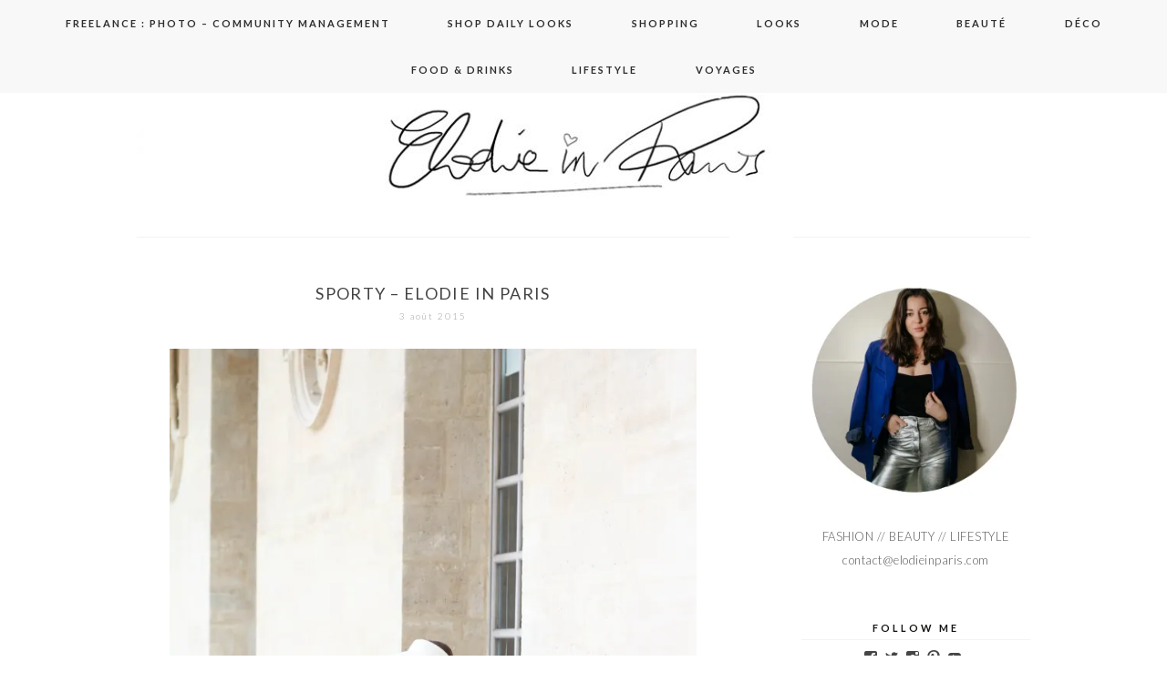

--- FILE ---
content_type: text/html; charset=UTF-8
request_url: https://www.elodieinparis.com/2015/08/03/sporty/
body_size: 22428
content:
<!DOCTYPE html>
<!--[if IE 7]>
<html class="ie ie7" lang="fr-FR">
<![endif]-->
<!--[if IE 8]>
<html class="ie ie8" lang="fr-FR">
<![endif]-->
<!--[if !(IE 7) | !(IE 8)  ]><!-->
<html lang="fr-FR">
<!--<![endif]-->
<head>
	<meta charset="UTF-8">
	<meta name="viewport" content="width=device-width">
	<title>Sporty - Elodie in Paris</title>
	<link rel="profile" href="https://gmpg.org/xfn/11">
	<link rel="shortcut icon" href="https://www.elodieinparis.com/wp-content/themes/SereinTheme/images/favicon.png" />
	<link rel="pingback" href="https://www.elodieinparis.com/xmlrpc.php">
	<link href='https://fonts.googleapis.com/css?family=Raleway:400,500,600,700,800' rel='stylesheet' type='text/css'>
	<link href='https://fonts.googleapis.com/css?family=Work+Sans:400,500,300' rel='stylesheet' type='text/css'>
	<link href='https://fonts.googleapis.com/css?family=Karla:700,400' rel='stylesheet' type='text/css'>
	<link href='https://fonts.googleapis.com/css?family=Montserrat:400,700' rel='stylesheet' type='text/css'>
	<link href='https://fonts.googleapis.com/css?family=PT+Serif:400,700,400italic' rel='stylesheet' type='text/css'>
	<link href='https://fonts.googleapis.com/css?family=Poiret+One' rel='stylesheet' type='text/css'>
	<link href='https://fonts.googleapis.com/css?family=Lato:400,700,300' rel='stylesheet' type='text/css'>
	<!--[if lt IE 9]>
	<script src="https://www.elodieinparis.com/wp-content/themes/SereinTheme/js/html5.js"></script>
	
	<![endif]-->
	
	<script src="https://ajax.googleapis.com/ajax/libs/jquery/1.11.1/jquery.min.js"></script>
	
	<script type="text/javascript"> 
		
		jQuery(document).ready(function() {
    var offset = 220;
    var duration = 500;
    jQuery(window).scroll(function() {
        if (jQuery(this).scrollTop() > offset) {
            jQuery('.back-to-top').fadeIn(duration);
        } else {
            jQuery('.back-to-top').fadeOut(duration);
        }
    });
    
    jQuery('.back-to-top').click(function(event) {
        event.preventDefault();
        jQuery('html, body').animate({scrollTop: 0}, duration);
        return false;
    })
});		
	</script>
	
	<meta name='robots' content='index, follow, max-image-preview:large, max-snippet:-1, max-video-preview:-1' />

	<!-- This site is optimized with the Yoast SEO plugin v24.0 - https://yoast.com/wordpress/plugins/seo/ -->
	<meta name="description" content="Aujourd&#039;hui sur le blog, un look aux allures Sporty avec une robe &amp; Other Stories, des Converse, un sac à dos minimaliste Mees Design et une visière." />
	<link rel="canonical" href="https://www.elodieinparis.com/2015/08/03/sporty/" />
	<meta name="twitter:label1" content="Écrit par" />
	<meta name="twitter:data1" content="Elodie in Paris" />
	<meta name="twitter:label2" content="Durée de lecture estimée" />
	<meta name="twitter:data2" content="2 minutes" />
	<script type="application/ld+json" class="yoast-schema-graph">{"@context":"https://schema.org","@graph":[{"@type":"WebPage","@id":"https://www.elodieinparis.com/2015/08/03/sporty/","url":"https://www.elodieinparis.com/2015/08/03/sporty/","name":"Sporty - Elodie in Paris","isPartOf":{"@id":"https://www.elodieinparis.com/#website"},"primaryImageOfPage":{"@id":"https://www.elodieinparis.com/2015/08/03/sporty/#primaryimage"},"image":{"@id":"https://www.elodieinparis.com/2015/08/03/sporty/#primaryimage"},"thumbnailUrl":"https://i0.wp.com/www.elodieinparis.com/wp-content/uploads/2015/08/parisian.jpg?fit=1280%2C1920&ssl=1","datePublished":"2015-08-03T06:00:54+00:00","dateModified":"2015-08-01T09:18:33+00:00","author":{"@id":"https://www.elodieinparis.com/#/schema/person/bff9a018d609101dafa8ad8ab9125727"},"description":"Aujourd'hui sur le blog, un look aux allures Sporty avec une robe & Other Stories, des Converse, un sac à dos minimaliste Mees Design et une visière.","breadcrumb":{"@id":"https://www.elodieinparis.com/2015/08/03/sporty/#breadcrumb"},"inLanguage":"fr-FR","potentialAction":[{"@type":"ReadAction","target":["https://www.elodieinparis.com/2015/08/03/sporty/"]}]},{"@type":"ImageObject","inLanguage":"fr-FR","@id":"https://www.elodieinparis.com/2015/08/03/sporty/#primaryimage","url":"https://i0.wp.com/www.elodieinparis.com/wp-content/uploads/2015/08/parisian.jpg?fit=1280%2C1920&ssl=1","contentUrl":"https://i0.wp.com/www.elodieinparis.com/wp-content/uploads/2015/08/parisian.jpg?fit=1280%2C1920&ssl=1","width":1280,"height":1920},{"@type":"BreadcrumbList","@id":"https://www.elodieinparis.com/2015/08/03/sporty/#breadcrumb","itemListElement":[{"@type":"ListItem","position":1,"name":"Accueil","item":"https://www.elodieinparis.com/"},{"@type":"ListItem","position":2,"name":"Sporty &#8211; Elodie in Paris"}]},{"@type":"WebSite","@id":"https://www.elodieinparis.com/#website","url":"https://www.elodieinparis.com/","name":"Elodie in Paris","description":"Blog mode Paris, blog beauté, blog voyage","potentialAction":[{"@type":"SearchAction","target":{"@type":"EntryPoint","urlTemplate":"https://www.elodieinparis.com/?s={search_term_string}"},"query-input":{"@type":"PropertyValueSpecification","valueRequired":true,"valueName":"search_term_string"}}],"inLanguage":"fr-FR"},{"@type":"Person","@id":"https://www.elodieinparis.com/#/schema/person/bff9a018d609101dafa8ad8ab9125727","name":"Elodie in Paris","image":{"@type":"ImageObject","inLanguage":"fr-FR","@id":"https://www.elodieinparis.com/#/schema/person/image/","url":"https://secure.gravatar.com/avatar/d8a0df70e58d2abe452d4362dd1a3e17?s=96&d=mm&r=g","contentUrl":"https://secure.gravatar.com/avatar/d8a0df70e58d2abe452d4362dd1a3e17?s=96&d=mm&r=g","caption":"Elodie in Paris"},"sameAs":["http://elodieinparis.com","http://facebook.com/elodieinparis","https://x.com/elodieinparis"],"url":"https://www.elodieinparis.com/author/elodieinparis/"}]}</script>
	<!-- / Yoast SEO plugin. -->


<link rel='dns-prefetch' href='//secure.gravatar.com' />
<link rel='dns-prefetch' href='//stats.wp.com' />
<link rel='dns-prefetch' href='//fonts.googleapis.com' />
<link rel='dns-prefetch' href='//v0.wordpress.com' />
<link rel='preconnect' href='//i0.wp.com' />
<link rel="alternate" type="application/rss+xml" title="Elodie in Paris &raquo; Flux" href="https://www.elodieinparis.com/feed/" />
<link rel="alternate" type="application/rss+xml" title="Elodie in Paris &raquo; Flux des commentaires" href="https://www.elodieinparis.com/comments/feed/" />
<link rel="alternate" type="application/rss+xml" title="Elodie in Paris &raquo; Sporty &#8211; Elodie in Paris Flux des commentaires" href="https://www.elodieinparis.com/2015/08/03/sporty/feed/" />
		<!-- This site uses the Google Analytics by MonsterInsights plugin v9.2.4 - Using Analytics tracking - https://www.monsterinsights.com/ -->
							<script src="//www.googletagmanager.com/gtag/js?id=G-7V6M2GJWE0"  data-cfasync="false" data-wpfc-render="false" type="text/javascript" async></script>
			<script data-cfasync="false" data-wpfc-render="false" type="text/javascript">
				var mi_version = '9.2.4';
				var mi_track_user = true;
				var mi_no_track_reason = '';
								var MonsterInsightsDefaultLocations = {"page_location":"https:\/\/www.elodieinparis.com\/2015\/08\/03\/sporty\/"};
				if ( typeof MonsterInsightsPrivacyGuardFilter === 'function' ) {
					var MonsterInsightsLocations = (typeof MonsterInsightsExcludeQuery === 'object') ? MonsterInsightsPrivacyGuardFilter( MonsterInsightsExcludeQuery ) : MonsterInsightsPrivacyGuardFilter( MonsterInsightsDefaultLocations );
				} else {
					var MonsterInsightsLocations = (typeof MonsterInsightsExcludeQuery === 'object') ? MonsterInsightsExcludeQuery : MonsterInsightsDefaultLocations;
				}

								var disableStrs = [
										'ga-disable-G-7V6M2GJWE0',
									];

				/* Function to detect opted out users */
				function __gtagTrackerIsOptedOut() {
					for (var index = 0; index < disableStrs.length; index++) {
						if (document.cookie.indexOf(disableStrs[index] + '=true') > -1) {
							return true;
						}
					}

					return false;
				}

				/* Disable tracking if the opt-out cookie exists. */
				if (__gtagTrackerIsOptedOut()) {
					for (var index = 0; index < disableStrs.length; index++) {
						window[disableStrs[index]] = true;
					}
				}

				/* Opt-out function */
				function __gtagTrackerOptout() {
					for (var index = 0; index < disableStrs.length; index++) {
						document.cookie = disableStrs[index] + '=true; expires=Thu, 31 Dec 2099 23:59:59 UTC; path=/';
						window[disableStrs[index]] = true;
					}
				}

				if ('undefined' === typeof gaOptout) {
					function gaOptout() {
						__gtagTrackerOptout();
					}
				}
								window.dataLayer = window.dataLayer || [];

				window.MonsterInsightsDualTracker = {
					helpers: {},
					trackers: {},
				};
				if (mi_track_user) {
					function __gtagDataLayer() {
						dataLayer.push(arguments);
					}

					function __gtagTracker(type, name, parameters) {
						if (!parameters) {
							parameters = {};
						}

						if (parameters.send_to) {
							__gtagDataLayer.apply(null, arguments);
							return;
						}

						if (type === 'event') {
														parameters.send_to = monsterinsights_frontend.v4_id;
							var hookName = name;
							if (typeof parameters['event_category'] !== 'undefined') {
								hookName = parameters['event_category'] + ':' + name;
							}

							if (typeof MonsterInsightsDualTracker.trackers[hookName] !== 'undefined') {
								MonsterInsightsDualTracker.trackers[hookName](parameters);
							} else {
								__gtagDataLayer('event', name, parameters);
							}
							
						} else {
							__gtagDataLayer.apply(null, arguments);
						}
					}

					__gtagTracker('js', new Date());
					__gtagTracker('set', {
						'developer_id.dZGIzZG': true,
											});
					if ( MonsterInsightsLocations.page_location ) {
						__gtagTracker('set', MonsterInsightsLocations);
					}
										__gtagTracker('config', 'G-7V6M2GJWE0', {"forceSSL":"true"} );
															window.gtag = __gtagTracker;										(function () {
						/* https://developers.google.com/analytics/devguides/collection/analyticsjs/ */
						/* ga and __gaTracker compatibility shim. */
						var noopfn = function () {
							return null;
						};
						var newtracker = function () {
							return new Tracker();
						};
						var Tracker = function () {
							return null;
						};
						var p = Tracker.prototype;
						p.get = noopfn;
						p.set = noopfn;
						p.send = function () {
							var args = Array.prototype.slice.call(arguments);
							args.unshift('send');
							__gaTracker.apply(null, args);
						};
						var __gaTracker = function () {
							var len = arguments.length;
							if (len === 0) {
								return;
							}
							var f = arguments[len - 1];
							if (typeof f !== 'object' || f === null || typeof f.hitCallback !== 'function') {
								if ('send' === arguments[0]) {
									var hitConverted, hitObject = false, action;
									if ('event' === arguments[1]) {
										if ('undefined' !== typeof arguments[3]) {
											hitObject = {
												'eventAction': arguments[3],
												'eventCategory': arguments[2],
												'eventLabel': arguments[4],
												'value': arguments[5] ? arguments[5] : 1,
											}
										}
									}
									if ('pageview' === arguments[1]) {
										if ('undefined' !== typeof arguments[2]) {
											hitObject = {
												'eventAction': 'page_view',
												'page_path': arguments[2],
											}
										}
									}
									if (typeof arguments[2] === 'object') {
										hitObject = arguments[2];
									}
									if (typeof arguments[5] === 'object') {
										Object.assign(hitObject, arguments[5]);
									}
									if ('undefined' !== typeof arguments[1].hitType) {
										hitObject = arguments[1];
										if ('pageview' === hitObject.hitType) {
											hitObject.eventAction = 'page_view';
										}
									}
									if (hitObject) {
										action = 'timing' === arguments[1].hitType ? 'timing_complete' : hitObject.eventAction;
										hitConverted = mapArgs(hitObject);
										__gtagTracker('event', action, hitConverted);
									}
								}
								return;
							}

							function mapArgs(args) {
								var arg, hit = {};
								var gaMap = {
									'eventCategory': 'event_category',
									'eventAction': 'event_action',
									'eventLabel': 'event_label',
									'eventValue': 'event_value',
									'nonInteraction': 'non_interaction',
									'timingCategory': 'event_category',
									'timingVar': 'name',
									'timingValue': 'value',
									'timingLabel': 'event_label',
									'page': 'page_path',
									'location': 'page_location',
									'title': 'page_title',
									'referrer' : 'page_referrer',
								};
								for (arg in args) {
																		if (!(!args.hasOwnProperty(arg) || !gaMap.hasOwnProperty(arg))) {
										hit[gaMap[arg]] = args[arg];
									} else {
										hit[arg] = args[arg];
									}
								}
								return hit;
							}

							try {
								f.hitCallback();
							} catch (ex) {
							}
						};
						__gaTracker.create = newtracker;
						__gaTracker.getByName = newtracker;
						__gaTracker.getAll = function () {
							return [];
						};
						__gaTracker.remove = noopfn;
						__gaTracker.loaded = true;
						window['__gaTracker'] = __gaTracker;
					})();
									} else {
										console.log("");
					(function () {
						function __gtagTracker() {
							return null;
						}

						window['__gtagTracker'] = __gtagTracker;
						window['gtag'] = __gtagTracker;
					})();
									}
			</script>
				<!-- / Google Analytics by MonsterInsights -->
		<script type="text/javascript">
/* <![CDATA[ */
window._wpemojiSettings = {"baseUrl":"https:\/\/s.w.org\/images\/core\/emoji\/15.0.3\/72x72\/","ext":".png","svgUrl":"https:\/\/s.w.org\/images\/core\/emoji\/15.0.3\/svg\/","svgExt":".svg","source":{"concatemoji":"https:\/\/www.elodieinparis.com\/wp-includes\/js\/wp-emoji-release.min.js?ver=6.6.4"}};
/*! This file is auto-generated */
!function(i,n){var o,s,e;function c(e){try{var t={supportTests:e,timestamp:(new Date).valueOf()};sessionStorage.setItem(o,JSON.stringify(t))}catch(e){}}function p(e,t,n){e.clearRect(0,0,e.canvas.width,e.canvas.height),e.fillText(t,0,0);var t=new Uint32Array(e.getImageData(0,0,e.canvas.width,e.canvas.height).data),r=(e.clearRect(0,0,e.canvas.width,e.canvas.height),e.fillText(n,0,0),new Uint32Array(e.getImageData(0,0,e.canvas.width,e.canvas.height).data));return t.every(function(e,t){return e===r[t]})}function u(e,t,n){switch(t){case"flag":return n(e,"\ud83c\udff3\ufe0f\u200d\u26a7\ufe0f","\ud83c\udff3\ufe0f\u200b\u26a7\ufe0f")?!1:!n(e,"\ud83c\uddfa\ud83c\uddf3","\ud83c\uddfa\u200b\ud83c\uddf3")&&!n(e,"\ud83c\udff4\udb40\udc67\udb40\udc62\udb40\udc65\udb40\udc6e\udb40\udc67\udb40\udc7f","\ud83c\udff4\u200b\udb40\udc67\u200b\udb40\udc62\u200b\udb40\udc65\u200b\udb40\udc6e\u200b\udb40\udc67\u200b\udb40\udc7f");case"emoji":return!n(e,"\ud83d\udc26\u200d\u2b1b","\ud83d\udc26\u200b\u2b1b")}return!1}function f(e,t,n){var r="undefined"!=typeof WorkerGlobalScope&&self instanceof WorkerGlobalScope?new OffscreenCanvas(300,150):i.createElement("canvas"),a=r.getContext("2d",{willReadFrequently:!0}),o=(a.textBaseline="top",a.font="600 32px Arial",{});return e.forEach(function(e){o[e]=t(a,e,n)}),o}function t(e){var t=i.createElement("script");t.src=e,t.defer=!0,i.head.appendChild(t)}"undefined"!=typeof Promise&&(o="wpEmojiSettingsSupports",s=["flag","emoji"],n.supports={everything:!0,everythingExceptFlag:!0},e=new Promise(function(e){i.addEventListener("DOMContentLoaded",e,{once:!0})}),new Promise(function(t){var n=function(){try{var e=JSON.parse(sessionStorage.getItem(o));if("object"==typeof e&&"number"==typeof e.timestamp&&(new Date).valueOf()<e.timestamp+604800&&"object"==typeof e.supportTests)return e.supportTests}catch(e){}return null}();if(!n){if("undefined"!=typeof Worker&&"undefined"!=typeof OffscreenCanvas&&"undefined"!=typeof URL&&URL.createObjectURL&&"undefined"!=typeof Blob)try{var e="postMessage("+f.toString()+"("+[JSON.stringify(s),u.toString(),p.toString()].join(",")+"));",r=new Blob([e],{type:"text/javascript"}),a=new Worker(URL.createObjectURL(r),{name:"wpTestEmojiSupports"});return void(a.onmessage=function(e){c(n=e.data),a.terminate(),t(n)})}catch(e){}c(n=f(s,u,p))}t(n)}).then(function(e){for(var t in e)n.supports[t]=e[t],n.supports.everything=n.supports.everything&&n.supports[t],"flag"!==t&&(n.supports.everythingExceptFlag=n.supports.everythingExceptFlag&&n.supports[t]);n.supports.everythingExceptFlag=n.supports.everythingExceptFlag&&!n.supports.flag,n.DOMReady=!1,n.readyCallback=function(){n.DOMReady=!0}}).then(function(){return e}).then(function(){var e;n.supports.everything||(n.readyCallback(),(e=n.source||{}).concatemoji?t(e.concatemoji):e.wpemoji&&e.twemoji&&(t(e.twemoji),t(e.wpemoji)))}))}((window,document),window._wpemojiSettings);
/* ]]> */
</script>
<link rel='stylesheet' id='jetpack_related-posts-css' href='https://www.elodieinparis.com/wp-content/plugins/jetpack/modules/related-posts/related-posts.css?ver=20240116' type='text/css' media='all' />
<style id='wp-emoji-styles-inline-css' type='text/css'>

	img.wp-smiley, img.emoji {
		display: inline !important;
		border: none !important;
		box-shadow: none !important;
		height: 1em !important;
		width: 1em !important;
		margin: 0 0.07em !important;
		vertical-align: -0.1em !important;
		background: none !important;
		padding: 0 !important;
	}
</style>
<link rel='stylesheet' id='wp-block-library-css' href='https://www.elodieinparis.com/wp-includes/css/dist/block-library/style.min.css?ver=6.6.4' type='text/css' media='all' />
<link rel='stylesheet' id='mediaelement-css' href='https://www.elodieinparis.com/wp-includes/js/mediaelement/mediaelementplayer-legacy.min.css?ver=4.2.17' type='text/css' media='all' />
<link rel='stylesheet' id='wp-mediaelement-css' href='https://www.elodieinparis.com/wp-includes/js/mediaelement/wp-mediaelement.min.css?ver=6.6.4' type='text/css' media='all' />
<style id='jetpack-sharing-buttons-style-inline-css' type='text/css'>
.jetpack-sharing-buttons__services-list{display:flex;flex-direction:row;flex-wrap:wrap;gap:0;list-style-type:none;margin:5px;padding:0}.jetpack-sharing-buttons__services-list.has-small-icon-size{font-size:12px}.jetpack-sharing-buttons__services-list.has-normal-icon-size{font-size:16px}.jetpack-sharing-buttons__services-list.has-large-icon-size{font-size:24px}.jetpack-sharing-buttons__services-list.has-huge-icon-size{font-size:36px}@media print{.jetpack-sharing-buttons__services-list{display:none!important}}.editor-styles-wrapper .wp-block-jetpack-sharing-buttons{gap:0;padding-inline-start:0}ul.jetpack-sharing-buttons__services-list.has-background{padding:1.25em 2.375em}
</style>
<style id='classic-theme-styles-inline-css' type='text/css'>
/*! This file is auto-generated */
.wp-block-button__link{color:#fff;background-color:#32373c;border-radius:9999px;box-shadow:none;text-decoration:none;padding:calc(.667em + 2px) calc(1.333em + 2px);font-size:1.125em}.wp-block-file__button{background:#32373c;color:#fff;text-decoration:none}
</style>
<style id='global-styles-inline-css' type='text/css'>
:root{--wp--preset--aspect-ratio--square: 1;--wp--preset--aspect-ratio--4-3: 4/3;--wp--preset--aspect-ratio--3-4: 3/4;--wp--preset--aspect-ratio--3-2: 3/2;--wp--preset--aspect-ratio--2-3: 2/3;--wp--preset--aspect-ratio--16-9: 16/9;--wp--preset--aspect-ratio--9-16: 9/16;--wp--preset--color--black: #000000;--wp--preset--color--cyan-bluish-gray: #abb8c3;--wp--preset--color--white: #ffffff;--wp--preset--color--pale-pink: #f78da7;--wp--preset--color--vivid-red: #cf2e2e;--wp--preset--color--luminous-vivid-orange: #ff6900;--wp--preset--color--luminous-vivid-amber: #fcb900;--wp--preset--color--light-green-cyan: #7bdcb5;--wp--preset--color--vivid-green-cyan: #00d084;--wp--preset--color--pale-cyan-blue: #8ed1fc;--wp--preset--color--vivid-cyan-blue: #0693e3;--wp--preset--color--vivid-purple: #9b51e0;--wp--preset--gradient--vivid-cyan-blue-to-vivid-purple: linear-gradient(135deg,rgba(6,147,227,1) 0%,rgb(155,81,224) 100%);--wp--preset--gradient--light-green-cyan-to-vivid-green-cyan: linear-gradient(135deg,rgb(122,220,180) 0%,rgb(0,208,130) 100%);--wp--preset--gradient--luminous-vivid-amber-to-luminous-vivid-orange: linear-gradient(135deg,rgba(252,185,0,1) 0%,rgba(255,105,0,1) 100%);--wp--preset--gradient--luminous-vivid-orange-to-vivid-red: linear-gradient(135deg,rgba(255,105,0,1) 0%,rgb(207,46,46) 100%);--wp--preset--gradient--very-light-gray-to-cyan-bluish-gray: linear-gradient(135deg,rgb(238,238,238) 0%,rgb(169,184,195) 100%);--wp--preset--gradient--cool-to-warm-spectrum: linear-gradient(135deg,rgb(74,234,220) 0%,rgb(151,120,209) 20%,rgb(207,42,186) 40%,rgb(238,44,130) 60%,rgb(251,105,98) 80%,rgb(254,248,76) 100%);--wp--preset--gradient--blush-light-purple: linear-gradient(135deg,rgb(255,206,236) 0%,rgb(152,150,240) 100%);--wp--preset--gradient--blush-bordeaux: linear-gradient(135deg,rgb(254,205,165) 0%,rgb(254,45,45) 50%,rgb(107,0,62) 100%);--wp--preset--gradient--luminous-dusk: linear-gradient(135deg,rgb(255,203,112) 0%,rgb(199,81,192) 50%,rgb(65,88,208) 100%);--wp--preset--gradient--pale-ocean: linear-gradient(135deg,rgb(255,245,203) 0%,rgb(182,227,212) 50%,rgb(51,167,181) 100%);--wp--preset--gradient--electric-grass: linear-gradient(135deg,rgb(202,248,128) 0%,rgb(113,206,126) 100%);--wp--preset--gradient--midnight: linear-gradient(135deg,rgb(2,3,129) 0%,rgb(40,116,252) 100%);--wp--preset--font-size--small: 13px;--wp--preset--font-size--medium: 20px;--wp--preset--font-size--large: 36px;--wp--preset--font-size--x-large: 42px;--wp--preset--spacing--20: 0.44rem;--wp--preset--spacing--30: 0.67rem;--wp--preset--spacing--40: 1rem;--wp--preset--spacing--50: 1.5rem;--wp--preset--spacing--60: 2.25rem;--wp--preset--spacing--70: 3.38rem;--wp--preset--spacing--80: 5.06rem;--wp--preset--shadow--natural: 6px 6px 9px rgba(0, 0, 0, 0.2);--wp--preset--shadow--deep: 12px 12px 50px rgba(0, 0, 0, 0.4);--wp--preset--shadow--sharp: 6px 6px 0px rgba(0, 0, 0, 0.2);--wp--preset--shadow--outlined: 6px 6px 0px -3px rgba(255, 255, 255, 1), 6px 6px rgba(0, 0, 0, 1);--wp--preset--shadow--crisp: 6px 6px 0px rgba(0, 0, 0, 1);}:where(.is-layout-flex){gap: 0.5em;}:where(.is-layout-grid){gap: 0.5em;}body .is-layout-flex{display: flex;}.is-layout-flex{flex-wrap: wrap;align-items: center;}.is-layout-flex > :is(*, div){margin: 0;}body .is-layout-grid{display: grid;}.is-layout-grid > :is(*, div){margin: 0;}:where(.wp-block-columns.is-layout-flex){gap: 2em;}:where(.wp-block-columns.is-layout-grid){gap: 2em;}:where(.wp-block-post-template.is-layout-flex){gap: 1.25em;}:where(.wp-block-post-template.is-layout-grid){gap: 1.25em;}.has-black-color{color: var(--wp--preset--color--black) !important;}.has-cyan-bluish-gray-color{color: var(--wp--preset--color--cyan-bluish-gray) !important;}.has-white-color{color: var(--wp--preset--color--white) !important;}.has-pale-pink-color{color: var(--wp--preset--color--pale-pink) !important;}.has-vivid-red-color{color: var(--wp--preset--color--vivid-red) !important;}.has-luminous-vivid-orange-color{color: var(--wp--preset--color--luminous-vivid-orange) !important;}.has-luminous-vivid-amber-color{color: var(--wp--preset--color--luminous-vivid-amber) !important;}.has-light-green-cyan-color{color: var(--wp--preset--color--light-green-cyan) !important;}.has-vivid-green-cyan-color{color: var(--wp--preset--color--vivid-green-cyan) !important;}.has-pale-cyan-blue-color{color: var(--wp--preset--color--pale-cyan-blue) !important;}.has-vivid-cyan-blue-color{color: var(--wp--preset--color--vivid-cyan-blue) !important;}.has-vivid-purple-color{color: var(--wp--preset--color--vivid-purple) !important;}.has-black-background-color{background-color: var(--wp--preset--color--black) !important;}.has-cyan-bluish-gray-background-color{background-color: var(--wp--preset--color--cyan-bluish-gray) !important;}.has-white-background-color{background-color: var(--wp--preset--color--white) !important;}.has-pale-pink-background-color{background-color: var(--wp--preset--color--pale-pink) !important;}.has-vivid-red-background-color{background-color: var(--wp--preset--color--vivid-red) !important;}.has-luminous-vivid-orange-background-color{background-color: var(--wp--preset--color--luminous-vivid-orange) !important;}.has-luminous-vivid-amber-background-color{background-color: var(--wp--preset--color--luminous-vivid-amber) !important;}.has-light-green-cyan-background-color{background-color: var(--wp--preset--color--light-green-cyan) !important;}.has-vivid-green-cyan-background-color{background-color: var(--wp--preset--color--vivid-green-cyan) !important;}.has-pale-cyan-blue-background-color{background-color: var(--wp--preset--color--pale-cyan-blue) !important;}.has-vivid-cyan-blue-background-color{background-color: var(--wp--preset--color--vivid-cyan-blue) !important;}.has-vivid-purple-background-color{background-color: var(--wp--preset--color--vivid-purple) !important;}.has-black-border-color{border-color: var(--wp--preset--color--black) !important;}.has-cyan-bluish-gray-border-color{border-color: var(--wp--preset--color--cyan-bluish-gray) !important;}.has-white-border-color{border-color: var(--wp--preset--color--white) !important;}.has-pale-pink-border-color{border-color: var(--wp--preset--color--pale-pink) !important;}.has-vivid-red-border-color{border-color: var(--wp--preset--color--vivid-red) !important;}.has-luminous-vivid-orange-border-color{border-color: var(--wp--preset--color--luminous-vivid-orange) !important;}.has-luminous-vivid-amber-border-color{border-color: var(--wp--preset--color--luminous-vivid-amber) !important;}.has-light-green-cyan-border-color{border-color: var(--wp--preset--color--light-green-cyan) !important;}.has-vivid-green-cyan-border-color{border-color: var(--wp--preset--color--vivid-green-cyan) !important;}.has-pale-cyan-blue-border-color{border-color: var(--wp--preset--color--pale-cyan-blue) !important;}.has-vivid-cyan-blue-border-color{border-color: var(--wp--preset--color--vivid-cyan-blue) !important;}.has-vivid-purple-border-color{border-color: var(--wp--preset--color--vivid-purple) !important;}.has-vivid-cyan-blue-to-vivid-purple-gradient-background{background: var(--wp--preset--gradient--vivid-cyan-blue-to-vivid-purple) !important;}.has-light-green-cyan-to-vivid-green-cyan-gradient-background{background: var(--wp--preset--gradient--light-green-cyan-to-vivid-green-cyan) !important;}.has-luminous-vivid-amber-to-luminous-vivid-orange-gradient-background{background: var(--wp--preset--gradient--luminous-vivid-amber-to-luminous-vivid-orange) !important;}.has-luminous-vivid-orange-to-vivid-red-gradient-background{background: var(--wp--preset--gradient--luminous-vivid-orange-to-vivid-red) !important;}.has-very-light-gray-to-cyan-bluish-gray-gradient-background{background: var(--wp--preset--gradient--very-light-gray-to-cyan-bluish-gray) !important;}.has-cool-to-warm-spectrum-gradient-background{background: var(--wp--preset--gradient--cool-to-warm-spectrum) !important;}.has-blush-light-purple-gradient-background{background: var(--wp--preset--gradient--blush-light-purple) !important;}.has-blush-bordeaux-gradient-background{background: var(--wp--preset--gradient--blush-bordeaux) !important;}.has-luminous-dusk-gradient-background{background: var(--wp--preset--gradient--luminous-dusk) !important;}.has-pale-ocean-gradient-background{background: var(--wp--preset--gradient--pale-ocean) !important;}.has-electric-grass-gradient-background{background: var(--wp--preset--gradient--electric-grass) !important;}.has-midnight-gradient-background{background: var(--wp--preset--gradient--midnight) !important;}.has-small-font-size{font-size: var(--wp--preset--font-size--small) !important;}.has-medium-font-size{font-size: var(--wp--preset--font-size--medium) !important;}.has-large-font-size{font-size: var(--wp--preset--font-size--large) !important;}.has-x-large-font-size{font-size: var(--wp--preset--font-size--x-large) !important;}
:where(.wp-block-post-template.is-layout-flex){gap: 1.25em;}:where(.wp-block-post-template.is-layout-grid){gap: 1.25em;}
:where(.wp-block-columns.is-layout-flex){gap: 2em;}:where(.wp-block-columns.is-layout-grid){gap: 2em;}
:root :where(.wp-block-pullquote){font-size: 1.5em;line-height: 1.6;}
</style>
<link rel='stylesheet' id='twentythirteen-fonts-css' href='//fonts.googleapis.com/css?family=Source+Sans+Pro%3A300%2C400%2C700%2C300italic%2C400italic%2C700italic%7CBitter%3A400%2C700&#038;subset=latin%2Clatin-ext' type='text/css' media='all' />
<link rel='stylesheet' id='genericons-css' href='https://www.elodieinparis.com/wp-content/plugins/jetpack/_inc/genericons/genericons/genericons.css?ver=3.1' type='text/css' media='all' />
<link rel='stylesheet' id='twentythirteen-style-css' href='https://www.elodieinparis.com/wp-content/themes/SereinTheme/style.css?ver=2013-07-18' type='text/css' media='all' />
<!--[if lt IE 9]>
<link rel='stylesheet' id='twentythirteen-ie-css' href='https://www.elodieinparis.com/wp-content/themes/SereinTheme/css/ie.css?ver=2013-07-18' type='text/css' media='all' />
<![endif]-->
<link rel='stylesheet' id='jetpack-subscriptions-css' href='https://www.elodieinparis.com/wp-content/plugins/jetpack/modules/subscriptions/subscriptions.css?ver=14.1' type='text/css' media='all' />
<style id='kadence-blocks-global-variables-inline-css' type='text/css'>
:root {--global-kb-font-size-sm:clamp(0.8rem, 0.73rem + 0.217vw, 0.9rem);--global-kb-font-size-md:clamp(1.1rem, 0.995rem + 0.326vw, 1.25rem);--global-kb-font-size-lg:clamp(1.75rem, 1.576rem + 0.543vw, 2rem);--global-kb-font-size-xl:clamp(2.25rem, 1.728rem + 1.63vw, 3rem);--global-kb-font-size-xxl:clamp(2.5rem, 1.456rem + 3.26vw, 4rem);--global-kb-font-size-xxxl:clamp(2.75rem, 0.489rem + 7.065vw, 6rem);}:root {--global-palette1: #3182CE;--global-palette2: #2B6CB0;--global-palette3: #1A202C;--global-palette4: #2D3748;--global-palette5: #4A5568;--global-palette6: #718096;--global-palette7: #EDF2F7;--global-palette8: #F7FAFC;--global-palette9: #ffffff;}
</style>
<link rel='stylesheet' id='sharedaddy-css' href='https://www.elodieinparis.com/wp-content/plugins/jetpack/modules/sharedaddy/sharing.css?ver=14.1' type='text/css' media='all' />
<link rel='stylesheet' id='social-logos-css' href='https://www.elodieinparis.com/wp-content/plugins/jetpack/_inc/social-logos/social-logos.min.css?ver=14.1' type='text/css' media='all' />
<link rel='stylesheet' id='thickbox-css' href='https://www.elodieinparis.com/wp-content/plugins/auto-thickbox-plus/thickbox.min.css?ver=1.9' type='text/css' media='all' />
<script type="text/javascript" id="jetpack_related-posts-js-extra">
/* <![CDATA[ */
var related_posts_js_options = {"post_heading":"h4"};
/* ]]> */
</script>
<script type="text/javascript" src="https://www.elodieinparis.com/wp-content/plugins/jetpack/_inc/build/related-posts/related-posts.min.js?ver=20240116" id="jetpack_related-posts-js"></script>
<script type="text/javascript" src="https://www.elodieinparis.com/wp-content/plugins/google-analytics-for-wordpress/assets/js/frontend-gtag.min.js?ver=9.2.4" id="monsterinsights-frontend-script-js" async="async" data-wp-strategy="async"></script>
<script data-cfasync="false" data-wpfc-render="false" type="text/javascript" id='monsterinsights-frontend-script-js-extra'>/* <![CDATA[ */
var monsterinsights_frontend = {"js_events_tracking":"true","download_extensions":"doc,pdf,ppt,zip,xls,docx,pptx,xlsx","inbound_paths":"[]","home_url":"https:\/\/www.elodieinparis.com","hash_tracking":"false","v4_id":"G-7V6M2GJWE0"};/* ]]> */
</script>
<script type="text/javascript" src="https://www.elodieinparis.com/wp-includes/js/jquery/jquery.min.js?ver=3.7.1" id="jquery-core-js"></script>
<script type="text/javascript" src="https://www.elodieinparis.com/wp-includes/js/jquery/jquery-migrate.min.js?ver=3.4.1" id="jquery-migrate-js"></script>
<script type="text/javascript" src="https://www.elodieinparis.com/wp-content/plugins/wp-hide-post/public/js/wp-hide-post-public.js?ver=2.0.10" id="wp-hide-post-js"></script>
<script type="text/javascript" id="thickbox-js-extra">
/* <![CDATA[ */
var thickboxL10n = {"next":"Suivante >","prev":"< Pr\u00e9c\u00e9dente","image":"Image","of":"sur","close":"Fermer","noiframes":"Cette fonctionnalit\u00e9 requiert des iframes. Les iframes sont d\u00e9sactiv\u00e9es sur votre navigateur, ou alors il ne les accepte pas.","loadingAnimation":"https:\/\/www.elodieinparis.com\/wp-content\/plugins\/auto-thickbox-plus\/images\/loadingAnimation.gif","closeImage":"https:\/\/www.elodieinparis.com\/wp-content\/plugins\/auto-thickbox-plus\/images\/tb-close.png"};
/* ]]> */
</script>
<script type="text/javascript" src="https://www.elodieinparis.com/wp-content/plugins/auto-thickbox-plus/thickbox.min.js?ver=1.9" id="thickbox-js"></script>
<link rel="https://api.w.org/" href="https://www.elodieinparis.com/wp-json/" /><link rel="alternate" title="JSON" type="application/json" href="https://www.elodieinparis.com/wp-json/wp/v2/posts/22572" /><link rel="EditURI" type="application/rsd+xml" title="RSD" href="https://www.elodieinparis.com/xmlrpc.php?rsd" />
<meta name="generator" content="WordPress 6.6.4" />
<link rel='shortlink' href='https://wp.me/s1IQMT-sporty' />
<link rel="alternate" title="oEmbed (JSON)" type="application/json+oembed" href="https://www.elodieinparis.com/wp-json/oembed/1.0/embed?url=https%3A%2F%2Fwww.elodieinparis.com%2F2015%2F08%2F03%2Fsporty%2F" />
<link rel="alternate" title="oEmbed (XML)" type="text/xml+oembed" href="https://www.elodieinparis.com/wp-json/oembed/1.0/embed?url=https%3A%2F%2Fwww.elodieinparis.com%2F2015%2F08%2F03%2Fsporty%2F&#038;format=xml" />

			<style type="text/css">
				span.image-fixer img	{ max-width: 100%; width: expression(this.width > 100% ? 100%: true); height:auto; }
				.wp-caption 			{ max-width: 100%; }
			</style>	<style>img#wpstats{display:none}</style>
			<style type="text/css" id="twentythirteen-header-css">
			.site-header {
			background: url(https://www.elodieinparis.com/wp-content/uploads/2016/09/cropped-1.jpg) no-repeat scroll top;
			background-size: 100% auto;
		}
			.site-title,
		.site-description {
			position: absolute;
			clip: rect(1px 1px 1px 1px); /* IE7 */
			clip: rect(1px, 1px, 1px, 1px);
		}
		</style>
	
<!-- Jetpack Open Graph Tags -->
<meta property="og:type" content="article" />
<meta property="og:title" content="Sporty &#8211; Elodie in Paris" />
<meta property="og:url" content="https://www.elodieinparis.com/2015/08/03/sporty/" />
<meta property="og:description" content="Hello ! J&rsquo;espère que vous profitez bien de vos vacances, j&rsquo;ai passé une semaine très ensoleillée et ressourçante à Nice, j&rsquo;ai déjà hâte de repartir demain. J&rsquo;ai déniché cett…" />
<meta property="article:published_time" content="2015-08-03T06:00:54+00:00" />
<meta property="article:modified_time" content="2015-08-01T09:18:33+00:00" />
<meta property="og:site_name" content="Elodie in Paris" />
<meta property="og:image" content="https://i0.wp.com/www.elodieinparis.com/wp-content/uploads/2015/08/parisian.jpg?fit=800%2C1200&#038;ssl=1" />
<meta property="og:image:width" content="800" />
<meta property="og:image:height" content="1200" />
<meta property="og:image:alt" content="" />
<meta property="og:locale" content="fr_FR" />
<meta name="twitter:text:title" content="Sporty &#8211; Elodie in Paris" />
<meta name="twitter:image" content="https://i0.wp.com/www.elodieinparis.com/wp-content/uploads/2015/08/parisian.jpg?fit=800%2C1200&#038;ssl=1&#038;w=640" />
<meta name="twitter:card" content="summary_large_image" />

<!-- End Jetpack Open Graph Tags -->
<!-- Auto ThickBox Plus by attosoft (http://attosoft.info/en/) -->
<script type="text/javascript">
/* <![CDATA[ */
jQuery(function($) {
	var links = $('a[href][href!=""]').filter(function() {
		// No ThickBox
		var nothickbox = ['nothickbox', 'no_thickbox'];
		for (var i = 0; i < nothickbox.length; i++)
			if ($(this).hasClass(nothickbox[i])) return false;
		// Links with target attribute
		if ($(this).is('[target][target!=""]')) return false;

		return true;
	});

	// Images
	var imageRegex = /\.(jpe?g|gif|png|bmp|webp)($|[?&#])/i;
	var images = links.filter(function() {
		return imageRegex.test($(this).attr('href'));
	});
	images.addClass('thickbox');

	// Others
	var others = links.filter(function() {
		return !imageRegex.test($(this).attr('href'));
	});
	others.filter('.thickbox').not('[href*="TB_iframe"]').not('[href*="#TB_inline"]').each(function() {
		var href = $(this).attr('href');
		if (href.indexOf('://') != -1 && href.indexOf(location.host) == -1) {
			// Add 'TB_iframe' to external URL
			var hashIndex = href.indexOf('#');
			var before = hashIndex == -1 ? href : href.substring(0, hashIndex);
			var after = hashIndex == -1 ? '' : href.substring(hashIndex);
			$(this).attr('href', before + (before.indexOf('?') == -1 ? '?' : '&') + 'TB_iframe' + after);
		}
	});
	others.filter('[href*="TB_iframe"]').add('[href*="#TB_inline"]').addClass('thickbox');

	// for WordPress 2.7.x (jQuery 1.2.6)
	if (!$.isFunction($().live))
		tb_init('a.thickbox');

	// Set a different gallery-id for each WordPress Gallery
	$('div.gallery').each(function() {
		if (this.id)
			$(this).find('a.thickbox').attr('rel', this.id);
	});
});

/* ]]> */
</script>

</head>

<body class="post-template-default single single-post postid-22572 single-format-standard single-author sidebar">
		<div id="navbar" class="navbar">
				<nav id="site-navigation" class="navigation main-navigation" role="navigation">
					<h3 class="menu-toggle">Menu</h3>
					<a class="screen-reader-text skip-link" href="#content" title="Aller au contenu">Aller au contenu</a>
					<div class="menu-menu-container"><ul id="menu-menu" class="nav-menu"><li id="menu-item-36591" class="menu-item menu-item-type-post_type menu-item-object-page menu-item-36591"><a href="https://www.elodieinparis.com/freelance-photographe-community-manager-paris/">Freelance : Photo &#8211; Community Management</a></li>
<li id="menu-item-34363" class="menu-item menu-item-type-post_type menu-item-object-page menu-item-34363"><a href="https://www.elodieinparis.com/shop-my-looks-instagram/">Shop Daily Looks</a></li>
<li id="menu-item-29582" class="menu-item menu-item-type-post_type menu-item-object-page menu-item-has-children menu-item-29582"><a href="https://www.elodieinparis.com/shopping/">Shopping</a>
<ul class="sub-menu">
	<li id="menu-item-26131" class="menu-item menu-item-type-post_type menu-item-object-page menu-item-26131"><a href="https://www.elodieinparis.com/shop/">Shop my style</a></li>
	<li id="menu-item-29921" class="menu-item menu-item-type-post_type menu-item-object-page menu-item-29921"><a href="https://www.elodieinparis.com/shopping/">Shopping</a></li>
	<li id="menu-item-29925" class="menu-item menu-item-type-post_type menu-item-object-page menu-item-29925"><a href="https://www.elodieinparis.com/beauty/">Beauty</a></li>
	<li id="menu-item-29929" class="menu-item menu-item-type-post_type menu-item-object-page menu-item-29929"><a href="https://www.elodieinparis.com/deco/">Deco</a></li>
</ul>
</li>
<li id="menu-item-26140" class="menu-item menu-item-type-taxonomy menu-item-object-category current-post-ancestor current-menu-parent current-post-parent menu-item-26140"><a href="https://www.elodieinparis.com/category/looks-mode/">Looks</a></li>
<li id="menu-item-26141" class="menu-item menu-item-type-taxonomy menu-item-object-category menu-item-has-children menu-item-26141"><a href="https://www.elodieinparis.com/category/fashion-mode/">Mode</a>
<ul class="sub-menu">
	<li id="menu-item-26146" class="menu-item menu-item-type-taxonomy menu-item-object-category menu-item-26146"><a href="https://www.elodieinparis.com/category/shopping-mode/">Shopping</a></li>
</ul>
</li>
<li id="menu-item-26142" class="menu-item menu-item-type-taxonomy menu-item-object-category menu-item-26142"><a href="https://www.elodieinparis.com/category/beauty/">Beauté</a></li>
<li id="menu-item-28146" class="menu-item menu-item-type-taxonomy menu-item-object-category menu-item-28146"><a href="https://www.elodieinparis.com/category/deco/">Déco</a></li>
<li id="menu-item-28488" class="menu-item menu-item-type-taxonomy menu-item-object-category menu-item-has-children menu-item-28488"><a href="https://www.elodieinparis.com/category/food-drinks/">Food &amp; Drinks</a>
<ul class="sub-menu">
	<li id="menu-item-34128" class="menu-item menu-item-type-taxonomy menu-item-object-category menu-item-34128"><a href="https://www.elodieinparis.com/category/recettes-cocktails/">Recettes &amp; Cocktails</a></li>
</ul>
</li>
<li id="menu-item-26143" class="menu-item menu-item-type-taxonomy menu-item-object-category menu-item-has-children menu-item-26143"><a href="https://www.elodieinparis.com/category/lifestyle/">Lifestyle</a>
<ul class="sub-menu">
	<li id="menu-item-26145" class="menu-item menu-item-type-taxonomy menu-item-object-category menu-item-26145"><a href="https://www.elodieinparis.com/category/hotels/">Hôtels</a></li>
</ul>
</li>
<li id="menu-item-26144" class="menu-item menu-item-type-taxonomy menu-item-object-category menu-item-26144"><a href="https://www.elodieinparis.com/category/voyages/">Voyages</a></li>
</ul></div>			
				</nav><!-- #site-navigation -->
		</div><!-- #navbar -->
		
		
<div id="page" class="hfeed site">	
		
		<header id="masthead" class="site-header" role="banner">
			<a class="home-link" href="https://www.elodieinparis.com/" title="Elodie in Paris" rel="home">
				<h1 class="site-title">Elodie in Paris</h1>
			</a>

			
		</header><!-- #masthead -->


			
		<div id="main" class="site-main">

	<div id="primary" class="content-area">
		<div id="content" class="site-content" role="main">

						
				
<article id="post-22572" class="post-22572 post type-post status-publish format-standard has-post-thumbnail hentry category-looks-mode tag-other-stories tag-and-other-stories tag-blog-mode-paris tag-calvin-klein tag-converse tag-elodie-in-paris tag-mees-design tag-sport tag-sporty-look tag-wolfnoir">
	<header class="entry-header">
	<div class="entry-header-title">
				
		
				<h1 class="entry-title">Sporty &#8211; Elodie in Paris</h1>
		
		<div class="entry-meta-date">
			<span class="fecha"><time class="entry-date" datetime="2015-08-03T08:00:54+02:00">3 août 2015</time></span>			
		</div><!-- .entry-meta -->
	</div>
		
		
	</header><!-- .entry-header -->

		<div class="entry-content">
		<span class="image-fixer-wrapper"><p><a href="https://i0.wp.com/www.elodieinparis.com/wp-content/uploads/2015/08/parisian.jpg?ssl=1"><img data-recalc-dims="1" fetchpriority="high" decoding="async" data-attachment-id="22573" data-permalink="https://www.elodieinparis.com/2015/08/03/sporty/parisian/" data-orig-file="https://i0.wp.com/www.elodieinparis.com/wp-content/uploads/2015/08/parisian.jpg?fit=1280%2C1920&amp;ssl=1" data-orig-size="1280,1920" data-comments-opened="1" data-image-meta="{&quot;aperture&quot;:&quot;3.2&quot;,&quot;credit&quot;:&quot;&quot;,&quot;camera&quot;:&quot;Canon EOS 60D&quot;,&quot;caption&quot;:&quot;&quot;,&quot;created_timestamp&quot;:&quot;1437486088&quot;,&quot;copyright&quot;:&quot;&quot;,&quot;focal_length&quot;:&quot;50&quot;,&quot;iso&quot;:&quot;100&quot;,&quot;shutter_speed&quot;:&quot;0.005&quot;,&quot;title&quot;:&quot;&quot;,&quot;orientation&quot;:&quot;0&quot;}" data-image-title="parisian" data-image-description="" data-image-caption="" data-medium-file="https://i0.wp.com/www.elodieinparis.com/wp-content/uploads/2015/08/parisian.jpg?fit=200%2C300&amp;ssl=1" data-large-file="https://i0.wp.com/www.elodieinparis.com/wp-content/uploads/2015/08/parisian.jpg?fit=683%2C1024&amp;ssl=1" class="  aligncenter wp-image-22573" title="parisian" src="https://i0.wp.com/www.elodieinparis.com/wp-content/uploads/2015/08/parisian.jpg?resize=578%2C867&#038;ssl=1" alt="parisian" width="578" height="867" srcset="https://i0.wp.com/www.elodieinparis.com/wp-content/uploads/2015/08/parisian.jpg?resize=683%2C1024&amp;ssl=1 683w, https://i0.wp.com/www.elodieinparis.com/wp-content/uploads/2015/08/parisian.jpg?resize=200%2C300&amp;ssl=1 200w, https://i0.wp.com/www.elodieinparis.com/wp-content/uploads/2015/08/parisian.jpg?w=1280&amp;ssl=1 1280w" sizes="(max-width: 578px) 100vw, 578px" /></a></p>
<p style="text-align: justify;">Hello ! J&rsquo;espère que vous profitez bien de vos vacances, j&rsquo;ai passé une semaine très ensoleillée et ressourçante à Nice, j&rsquo;ai déjà hâte de repartir demain. J&rsquo;ai déniché cette robe aux allures sporty chez <strong>&amp; Other Stories</strong> en soldes. Un peu perplexe à son sujet (<em>mais pour 15€, ça ne se refuse pas</em>), je me suis dit que la meilleure façon de la porter était de jouer à fond sur le côté sport. J&rsquo;ai donc enfilé mes <strong>Converse</strong>, mon sac à dos d&rsquo;amour <strong>MEES Design</strong> et ma visière blanche pour parfaire le look. Pour être honnête, j&rsquo;avais déjà shooté ce look quelques jours avant mais je n&rsquo;étais pas très satisfaite du rendu du coup, un mur blanc et hop, le tour est joué. J&rsquo;espère que ce look sporty vous plaira, je repars demain mais je vous ai préparé quelques articles en attendant mon retour. &lt;3</p>
<p style="text-align: justify;"><em>Hello ! I hope you enjoy your summer holiday. I spent a very nice and sunny week in the French Riviera, I can&rsquo;t wait to leave Paris again tomorrow. I found this sporty dress on sale at &amp; Other Stories. I was not sure about it (but for 15 euros, you can&rsquo;t say no) then I told myself that the best way to wear it was to wear it in a sporty way so I put my Converse on, my lovely white backpack from MEES Design and my old white cap. To be honest, I already shot this look a few days ago but I was not satisfied about the pictures so, white wall and everything is done. I hope you like this sporty look, I&rsquo;m leaving again tomorrow but don&rsquo;t worry, there will be some articles. &lt;3</em></p>
<h6><center><span id="more-22572"></span></h6>
<p><a href="https://i0.wp.com/www.elodieinparis.com/wp-content/uploads/2015/08/blog.jpg?ssl=1"><img data-recalc-dims="1" decoding="async" data-attachment-id="22574" data-permalink="https://www.elodieinparis.com/2015/08/03/sporty/blog-3/" data-orig-file="https://i0.wp.com/www.elodieinparis.com/wp-content/uploads/2015/08/blog.jpg?fit=1920%2C1280&amp;ssl=1" data-orig-size="1920,1280" data-comments-opened="1" data-image-meta="{&quot;aperture&quot;:&quot;3.2&quot;,&quot;credit&quot;:&quot;&quot;,&quot;camera&quot;:&quot;Canon EOS 60D&quot;,&quot;caption&quot;:&quot;&quot;,&quot;created_timestamp&quot;:&quot;1437486299&quot;,&quot;copyright&quot;:&quot;&quot;,&quot;focal_length&quot;:&quot;50&quot;,&quot;iso&quot;:&quot;100&quot;,&quot;shutter_speed&quot;:&quot;0.005&quot;,&quot;title&quot;:&quot;&quot;,&quot;orientation&quot;:&quot;0&quot;}" data-image-title="blog" data-image-description="" data-image-caption="" data-medium-file="https://i0.wp.com/www.elodieinparis.com/wp-content/uploads/2015/08/blog.jpg?fit=300%2C200&amp;ssl=1" data-large-file="https://i0.wp.com/www.elodieinparis.com/wp-content/uploads/2015/08/blog.jpg?fit=804%2C536&amp;ssl=1" class="  aligncenter wp-image-22574" title="blog" src="https://i0.wp.com/www.elodieinparis.com/wp-content/uploads/2015/08/blog.jpg?resize=756%2C504&#038;ssl=1" alt="blog" width="756" height="504" srcset="https://i0.wp.com/www.elodieinparis.com/wp-content/uploads/2015/08/blog.jpg?resize=1024%2C683&amp;ssl=1 1024w, https://i0.wp.com/www.elodieinparis.com/wp-content/uploads/2015/08/blog.jpg?resize=300%2C200&amp;ssl=1 300w, https://i0.wp.com/www.elodieinparis.com/wp-content/uploads/2015/08/blog.jpg?w=1920&amp;ssl=1 1920w, https://i0.wp.com/www.elodieinparis.com/wp-content/uploads/2015/08/blog.jpg?w=1608&amp;ssl=1 1608w" sizes="(max-width: 756px) 100vw, 756px" /></a></p>
<p><a href="https://i0.wp.com/www.elodieinparis.com/wp-content/uploads/2015/08/other-stories.jpg?ssl=1"><img data-recalc-dims="1" decoding="async" data-attachment-id="22575" data-permalink="https://www.elodieinparis.com/2015/08/03/sporty/other-stories/" data-orig-file="https://i0.wp.com/www.elodieinparis.com/wp-content/uploads/2015/08/other-stories.jpg?fit=1280%2C1920&amp;ssl=1" data-orig-size="1280,1920" data-comments-opened="1" data-image-meta="{&quot;aperture&quot;:&quot;3.2&quot;,&quot;credit&quot;:&quot;&quot;,&quot;camera&quot;:&quot;Canon EOS 60D&quot;,&quot;caption&quot;:&quot;&quot;,&quot;created_timestamp&quot;:&quot;1437486123&quot;,&quot;copyright&quot;:&quot;&quot;,&quot;focal_length&quot;:&quot;50&quot;,&quot;iso&quot;:&quot;100&quot;,&quot;shutter_speed&quot;:&quot;0.005&quot;,&quot;title&quot;:&quot;&quot;,&quot;orientation&quot;:&quot;0&quot;}" data-image-title="&#038; other stories" data-image-description="" data-image-caption="" data-medium-file="https://i0.wp.com/www.elodieinparis.com/wp-content/uploads/2015/08/other-stories.jpg?fit=200%2C300&amp;ssl=1" data-large-file="https://i0.wp.com/www.elodieinparis.com/wp-content/uploads/2015/08/other-stories.jpg?fit=683%2C1024&amp;ssl=1" class="  aligncenter wp-image-22575" title="&amp; other stories" src="https://i0.wp.com/www.elodieinparis.com/wp-content/uploads/2015/08/other-stories.jpg?resize=633%2C949&#038;ssl=1" alt="&amp; other stories" width="633" height="949" srcset="https://i0.wp.com/www.elodieinparis.com/wp-content/uploads/2015/08/other-stories.jpg?resize=683%2C1024&amp;ssl=1 683w, https://i0.wp.com/www.elodieinparis.com/wp-content/uploads/2015/08/other-stories.jpg?resize=200%2C300&amp;ssl=1 200w, https://i0.wp.com/www.elodieinparis.com/wp-content/uploads/2015/08/other-stories.jpg?w=1280&amp;ssl=1 1280w" sizes="(max-width: 633px) 100vw, 633px" /></a></p>
<p><a href="https://i0.wp.com/www.elodieinparis.com/wp-content/uploads/2015/08/sporty.jpg?ssl=1"><img data-recalc-dims="1" loading="lazy" decoding="async" data-attachment-id="22576" data-permalink="https://www.elodieinparis.com/2015/08/03/sporty/sporty/" data-orig-file="https://i0.wp.com/www.elodieinparis.com/wp-content/uploads/2015/08/sporty.jpg?fit=1920%2C1239&amp;ssl=1" data-orig-size="1920,1239" data-comments-opened="1" data-image-meta="{&quot;aperture&quot;:&quot;3.2&quot;,&quot;credit&quot;:&quot;&quot;,&quot;camera&quot;:&quot;Canon EOS 60D&quot;,&quot;caption&quot;:&quot;&quot;,&quot;created_timestamp&quot;:&quot;1437486273&quot;,&quot;copyright&quot;:&quot;&quot;,&quot;focal_length&quot;:&quot;50&quot;,&quot;iso&quot;:&quot;100&quot;,&quot;shutter_speed&quot;:&quot;0.005&quot;,&quot;title&quot;:&quot;&quot;,&quot;orientation&quot;:&quot;0&quot;}" data-image-title="sporty" data-image-description="" data-image-caption="" data-medium-file="https://i0.wp.com/www.elodieinparis.com/wp-content/uploads/2015/08/sporty.jpg?fit=300%2C194&amp;ssl=1" data-large-file="https://i0.wp.com/www.elodieinparis.com/wp-content/uploads/2015/08/sporty.jpg?fit=804%2C519&amp;ssl=1" class="  aligncenter wp-image-22576" title="sporty" src="https://i0.wp.com/www.elodieinparis.com/wp-content/uploads/2015/08/sporty.jpg?resize=796%2C514&#038;ssl=1" alt="sporty" width="796" height="514" srcset="https://i0.wp.com/www.elodieinparis.com/wp-content/uploads/2015/08/sporty.jpg?resize=1024%2C661&amp;ssl=1 1024w, https://i0.wp.com/www.elodieinparis.com/wp-content/uploads/2015/08/sporty.jpg?resize=300%2C194&amp;ssl=1 300w, https://i0.wp.com/www.elodieinparis.com/wp-content/uploads/2015/08/sporty.jpg?w=1920&amp;ssl=1 1920w, https://i0.wp.com/www.elodieinparis.com/wp-content/uploads/2015/08/sporty.jpg?w=1608&amp;ssl=1 1608w" sizes="(max-width: 796px) 100vw, 796px" /></a></p>
<p><a href="https://i0.wp.com/www.elodieinparis.com/wp-content/uploads/2015/08/mees-design.jpg?ssl=1"><img data-recalc-dims="1" loading="lazy" decoding="async" data-attachment-id="22577" data-permalink="https://www.elodieinparis.com/2015/08/03/sporty/mees-design/" data-orig-file="https://i0.wp.com/www.elodieinparis.com/wp-content/uploads/2015/08/mees-design.jpg?fit=1920%2C1280&amp;ssl=1" data-orig-size="1920,1280" data-comments-opened="1" data-image-meta="{&quot;aperture&quot;:&quot;3.2&quot;,&quot;credit&quot;:&quot;&quot;,&quot;camera&quot;:&quot;Canon EOS 60D&quot;,&quot;caption&quot;:&quot;&quot;,&quot;created_timestamp&quot;:&quot;1437486243&quot;,&quot;copyright&quot;:&quot;&quot;,&quot;focal_length&quot;:&quot;50&quot;,&quot;iso&quot;:&quot;100&quot;,&quot;shutter_speed&quot;:&quot;0.005&quot;,&quot;title&quot;:&quot;&quot;,&quot;orientation&quot;:&quot;0&quot;}" data-image-title="mees design" data-image-description="" data-image-caption="" data-medium-file="https://i0.wp.com/www.elodieinparis.com/wp-content/uploads/2015/08/mees-design.jpg?fit=300%2C200&amp;ssl=1" data-large-file="https://i0.wp.com/www.elodieinparis.com/wp-content/uploads/2015/08/mees-design.jpg?fit=804%2C536&amp;ssl=1" class="  aligncenter wp-image-22577" title="mees design" src="https://i0.wp.com/www.elodieinparis.com/wp-content/uploads/2015/08/mees-design.jpg?resize=804%2C536&#038;ssl=1" alt="mees design" width="804" height="536" srcset="https://i0.wp.com/www.elodieinparis.com/wp-content/uploads/2015/08/mees-design.jpg?resize=1024%2C683&amp;ssl=1 1024w, https://i0.wp.com/www.elodieinparis.com/wp-content/uploads/2015/08/mees-design.jpg?resize=300%2C200&amp;ssl=1 300w, https://i0.wp.com/www.elodieinparis.com/wp-content/uploads/2015/08/mees-design.jpg?w=1920&amp;ssl=1 1920w, https://i0.wp.com/www.elodieinparis.com/wp-content/uploads/2015/08/mees-design.jpg?w=1608&amp;ssl=1 1608w" sizes="(max-width: 804px) 100vw, 804px" /></a></p>
<p><a href="https://i0.wp.com/www.elodieinparis.com/wp-content/uploads/2015/08/fashion-blogger.jpg?ssl=1"><img data-recalc-dims="1" loading="lazy" decoding="async" data-attachment-id="22578" data-permalink="https://www.elodieinparis.com/2015/08/03/sporty/fashion-blogger-14/" data-orig-file="https://i0.wp.com/www.elodieinparis.com/wp-content/uploads/2015/08/fashion-blogger.jpg?fit=1280%2C1920&amp;ssl=1" data-orig-size="1280,1920" data-comments-opened="1" data-image-meta="{&quot;aperture&quot;:&quot;3.2&quot;,&quot;credit&quot;:&quot;&quot;,&quot;camera&quot;:&quot;Canon EOS 60D&quot;,&quot;caption&quot;:&quot;&quot;,&quot;created_timestamp&quot;:&quot;1437486129&quot;,&quot;copyright&quot;:&quot;&quot;,&quot;focal_length&quot;:&quot;50&quot;,&quot;iso&quot;:&quot;100&quot;,&quot;shutter_speed&quot;:&quot;0.005&quot;,&quot;title&quot;:&quot;&quot;,&quot;orientation&quot;:&quot;0&quot;}" data-image-title="fashion blogger" data-image-description="" data-image-caption="" data-medium-file="https://i0.wp.com/www.elodieinparis.com/wp-content/uploads/2015/08/fashion-blogger.jpg?fit=200%2C300&amp;ssl=1" data-large-file="https://i0.wp.com/www.elodieinparis.com/wp-content/uploads/2015/08/fashion-blogger.jpg?fit=683%2C1024&amp;ssl=1" class="  aligncenter wp-image-22578" title="fashion blogger" src="https://i0.wp.com/www.elodieinparis.com/wp-content/uploads/2015/08/fashion-blogger.jpg?resize=607%2C910&#038;ssl=1" alt="fashion blogger" width="607" height="910" srcset="https://i0.wp.com/www.elodieinparis.com/wp-content/uploads/2015/08/fashion-blogger.jpg?resize=683%2C1024&amp;ssl=1 683w, https://i0.wp.com/www.elodieinparis.com/wp-content/uploads/2015/08/fashion-blogger.jpg?resize=200%2C300&amp;ssl=1 200w, https://i0.wp.com/www.elodieinparis.com/wp-content/uploads/2015/08/fashion-blogger.jpg?w=1280&amp;ssl=1 1280w" sizes="(max-width: 607px) 100vw, 607px" /></a></p>
<p><a href="https://i0.wp.com/www.elodieinparis.com/wp-content/uploads/2015/08/elodieinparis.jpg?ssl=1"><img data-recalc-dims="1" loading="lazy" decoding="async" data-attachment-id="22579" data-permalink="https://www.elodieinparis.com/2015/08/03/sporty/elodieinparis-127/" data-orig-file="https://i0.wp.com/www.elodieinparis.com/wp-content/uploads/2015/08/elodieinparis.jpg?fit=1920%2C1280&amp;ssl=1" data-orig-size="1920,1280" data-comments-opened="1" data-image-meta="{&quot;aperture&quot;:&quot;3.2&quot;,&quot;credit&quot;:&quot;&quot;,&quot;camera&quot;:&quot;Canon EOS 60D&quot;,&quot;caption&quot;:&quot;&quot;,&quot;created_timestamp&quot;:&quot;1437486294&quot;,&quot;copyright&quot;:&quot;&quot;,&quot;focal_length&quot;:&quot;50&quot;,&quot;iso&quot;:&quot;100&quot;,&quot;shutter_speed&quot;:&quot;0.005&quot;,&quot;title&quot;:&quot;&quot;,&quot;orientation&quot;:&quot;0&quot;}" data-image-title="elodieinparis" data-image-description="" data-image-caption="" data-medium-file="https://i0.wp.com/www.elodieinparis.com/wp-content/uploads/2015/08/elodieinparis.jpg?fit=300%2C200&amp;ssl=1" data-large-file="https://i0.wp.com/www.elodieinparis.com/wp-content/uploads/2015/08/elodieinparis.jpg?fit=804%2C536&amp;ssl=1" class="  aligncenter wp-image-22579" title="elodieinparis" src="https://i0.wp.com/www.elodieinparis.com/wp-content/uploads/2015/08/elodieinparis.jpg?resize=780%2C520&#038;ssl=1" alt="elodieinparis" width="780" height="520" srcset="https://i0.wp.com/www.elodieinparis.com/wp-content/uploads/2015/08/elodieinparis.jpg?resize=1024%2C683&amp;ssl=1 1024w, https://i0.wp.com/www.elodieinparis.com/wp-content/uploads/2015/08/elodieinparis.jpg?resize=300%2C200&amp;ssl=1 300w, https://i0.wp.com/www.elodieinparis.com/wp-content/uploads/2015/08/elodieinparis.jpg?w=1920&amp;ssl=1 1920w, https://i0.wp.com/www.elodieinparis.com/wp-content/uploads/2015/08/elodieinparis.jpg?w=1608&amp;ssl=1 1608w" sizes="(max-width: 780px) 100vw, 780px" /></a></p>
<p><a href="https://i0.wp.com/www.elodieinparis.com/wp-content/uploads/2015/08/look-blog-mode.jpg?ssl=1"><img data-recalc-dims="1" loading="lazy" decoding="async" data-attachment-id="22580" data-permalink="https://www.elodieinparis.com/2015/08/03/sporty/look-blog-mode-75/" data-orig-file="https://i0.wp.com/www.elodieinparis.com/wp-content/uploads/2015/08/look-blog-mode.jpg?fit=1280%2C1920&amp;ssl=1" data-orig-size="1280,1920" data-comments-opened="1" data-image-meta="{&quot;aperture&quot;:&quot;3.2&quot;,&quot;credit&quot;:&quot;&quot;,&quot;camera&quot;:&quot;Canon EOS 60D&quot;,&quot;caption&quot;:&quot;&quot;,&quot;created_timestamp&quot;:&quot;1437486249&quot;,&quot;copyright&quot;:&quot;&quot;,&quot;focal_length&quot;:&quot;50&quot;,&quot;iso&quot;:&quot;100&quot;,&quot;shutter_speed&quot;:&quot;0.005&quot;,&quot;title&quot;:&quot;&quot;,&quot;orientation&quot;:&quot;0&quot;}" data-image-title="look blog mode" data-image-description="" data-image-caption="" data-medium-file="https://i0.wp.com/www.elodieinparis.com/wp-content/uploads/2015/08/look-blog-mode.jpg?fit=200%2C300&amp;ssl=1" data-large-file="https://i0.wp.com/www.elodieinparis.com/wp-content/uploads/2015/08/look-blog-mode.jpg?fit=683%2C1024&amp;ssl=1" class="  aligncenter wp-image-22580" title="look blog mode" src="https://i0.wp.com/www.elodieinparis.com/wp-content/uploads/2015/08/look-blog-mode.jpg?resize=555%2C832&#038;ssl=1" alt="look blog mode" width="555" height="832" srcset="https://i0.wp.com/www.elodieinparis.com/wp-content/uploads/2015/08/look-blog-mode.jpg?resize=683%2C1024&amp;ssl=1 683w, https://i0.wp.com/www.elodieinparis.com/wp-content/uploads/2015/08/look-blog-mode.jpg?resize=200%2C300&amp;ssl=1 200w, https://i0.wp.com/www.elodieinparis.com/wp-content/uploads/2015/08/look-blog-mode.jpg?w=1280&amp;ssl=1 1280w" sizes="(max-width: 555px) 100vw, 555px" /></a></p>
<p><a href="https://i0.wp.com/www.elodieinparis.com/wp-content/uploads/2015/08/sporty-look.jpg?ssl=1"><img data-recalc-dims="1" loading="lazy" decoding="async" data-attachment-id="22581" data-permalink="https://www.elodieinparis.com/2015/08/03/sporty/sporty-look/" data-orig-file="https://i0.wp.com/www.elodieinparis.com/wp-content/uploads/2015/08/sporty-look.jpg?fit=1280%2C1920&amp;ssl=1" data-orig-size="1280,1920" data-comments-opened="1" data-image-meta="{&quot;aperture&quot;:&quot;3.2&quot;,&quot;credit&quot;:&quot;&quot;,&quot;camera&quot;:&quot;Canon EOS 60D&quot;,&quot;caption&quot;:&quot;&quot;,&quot;created_timestamp&quot;:&quot;1437486175&quot;,&quot;copyright&quot;:&quot;&quot;,&quot;focal_length&quot;:&quot;50&quot;,&quot;iso&quot;:&quot;100&quot;,&quot;shutter_speed&quot;:&quot;0.005&quot;,&quot;title&quot;:&quot;&quot;,&quot;orientation&quot;:&quot;0&quot;}" data-image-title="sporty look" data-image-description="" data-image-caption="" data-medium-file="https://i0.wp.com/www.elodieinparis.com/wp-content/uploads/2015/08/sporty-look.jpg?fit=200%2C300&amp;ssl=1" data-large-file="https://i0.wp.com/www.elodieinparis.com/wp-content/uploads/2015/08/sporty-look.jpg?fit=683%2C1024&amp;ssl=1" class="  aligncenter wp-image-22581" title="sporty look" src="https://i0.wp.com/www.elodieinparis.com/wp-content/uploads/2015/08/sporty-look.jpg?resize=587%2C881&#038;ssl=1" alt="sporty look" width="587" height="881" srcset="https://i0.wp.com/www.elodieinparis.com/wp-content/uploads/2015/08/sporty-look.jpg?resize=683%2C1024&amp;ssl=1 683w, https://i0.wp.com/www.elodieinparis.com/wp-content/uploads/2015/08/sporty-look.jpg?resize=200%2C300&amp;ssl=1 200w, https://i0.wp.com/www.elodieinparis.com/wp-content/uploads/2015/08/sporty-look.jpg?w=1280&amp;ssl=1 1280w" sizes="(max-width: 587px) 100vw, 587px" /></a></p>
<p><a href="https://i0.wp.com/www.elodieinparis.com/wp-content/uploads/2015/08/backpack.jpg?ssl=1"><img data-recalc-dims="1" loading="lazy" decoding="async" data-attachment-id="22582" data-permalink="https://www.elodieinparis.com/2015/08/03/sporty/backpack-2/" data-orig-file="https://i0.wp.com/www.elodieinparis.com/wp-content/uploads/2015/08/backpack.jpg?fit=1920%2C1280&amp;ssl=1" data-orig-size="1920,1280" data-comments-opened="1" data-image-meta="{&quot;aperture&quot;:&quot;3.2&quot;,&quot;credit&quot;:&quot;&quot;,&quot;camera&quot;:&quot;Canon EOS 60D&quot;,&quot;caption&quot;:&quot;&quot;,&quot;created_timestamp&quot;:&quot;1437486198&quot;,&quot;copyright&quot;:&quot;&quot;,&quot;focal_length&quot;:&quot;50&quot;,&quot;iso&quot;:&quot;100&quot;,&quot;shutter_speed&quot;:&quot;0.005&quot;,&quot;title&quot;:&quot;&quot;,&quot;orientation&quot;:&quot;0&quot;}" data-image-title="backpack" data-image-description="" data-image-caption="" data-medium-file="https://i0.wp.com/www.elodieinparis.com/wp-content/uploads/2015/08/backpack.jpg?fit=300%2C200&amp;ssl=1" data-large-file="https://i0.wp.com/www.elodieinparis.com/wp-content/uploads/2015/08/backpack.jpg?fit=804%2C536&amp;ssl=1" class="  aligncenter wp-image-22582" title="backpack" src="https://i0.wp.com/www.elodieinparis.com/wp-content/uploads/2015/08/backpack.jpg?resize=693%2C462&#038;ssl=1" alt="backpack" width="693" height="462" srcset="https://i0.wp.com/www.elodieinparis.com/wp-content/uploads/2015/08/backpack.jpg?resize=1024%2C683&amp;ssl=1 1024w, https://i0.wp.com/www.elodieinparis.com/wp-content/uploads/2015/08/backpack.jpg?resize=300%2C200&amp;ssl=1 300w, https://i0.wp.com/www.elodieinparis.com/wp-content/uploads/2015/08/backpack.jpg?w=1920&amp;ssl=1 1920w, https://i0.wp.com/www.elodieinparis.com/wp-content/uploads/2015/08/backpack.jpg?w=1608&amp;ssl=1 1608w" sizes="(max-width: 693px) 100vw, 693px" /></a></p>
<p>&nbsp;</p>
<p style="text-align: center;">Dress : <strong>&amp; Other Stories</strong> / Backpack : <strong>Mees Design*</strong> / Shoes : <strong>Converse*</strong> / Sunnies : <strong>Wolfnoir*</strong> / Cap : <strong>H&amp;M</strong> (old) / Watch : <strong>Calvin Klein*</strong></p>
<p style="text-align: center;">Photos : <span style="text-decoration: underline;"><span style="color: #333333; text-decoration: underline;"><a style="color: #333333; text-decoration: underline;" href="http://www.haveafashionbreak.com" target="_blank">Stephanie</a> </span></span></p>
<div class="sharedaddy sd-sharing-enabled"><div class="robots-nocontent sd-block sd-social sd-social-icon sd-sharing"><h3 class="sd-title">Partager&nbsp;:</h3><div class="sd-content"><ul><li class="share-twitter"><a rel="nofollow noopener noreferrer" data-shared="sharing-twitter-22572" class="share-twitter sd-button share-icon no-text" href="https://www.elodieinparis.com/2015/08/03/sporty/?share=twitter" target="_blank" title="Cliquez pour partager sur Twitter" ><span></span><span class="sharing-screen-reader-text">Cliquez pour partager sur Twitter(ouvre dans une nouvelle fenêtre)</span></a></li><li class="share-facebook"><a rel="nofollow noopener noreferrer" data-shared="sharing-facebook-22572" class="share-facebook sd-button share-icon no-text" href="https://www.elodieinparis.com/2015/08/03/sporty/?share=facebook" target="_blank" title="Cliquez pour partager sur Facebook" ><span></span><span class="sharing-screen-reader-text">Cliquez pour partager sur Facebook(ouvre dans une nouvelle fenêtre)</span></a></li><li class="share-end"></li></ul></div></div></div>
<div id='jp-relatedposts' class='jp-relatedposts' >
	<h3 class="jp-relatedposts-headline"><em>Articles similaires</em></h3>
</div></span>			</div><!-- .entry-content -->
	
	<footer class="entry-meta">
	
						
			
			<div class="entry-labels">
			<span class="categories-links">Categories: <a href="https://www.elodieinparis.com/category/looks-mode/" rel="category tag">Looks</a></span><span class="tags-links">Tags: <a href="https://www.elodieinparis.com/tag/other-stories/" rel="tag">&amp; other stories</a>, <a href="https://www.elodieinparis.com/tag/and-other-stories/" rel="tag">and other stories</a>, <a href="https://www.elodieinparis.com/tag/blog-mode-paris/" rel="tag">blog mode paris</a>, <a href="https://www.elodieinparis.com/tag/calvin-klein/" rel="tag">calvin klein</a>, <a href="https://www.elodieinparis.com/tag/converse/" rel="tag">converse</a>, <a href="https://www.elodieinparis.com/tag/elodie-in-paris/" rel="tag">elodie in paris</a>, <a href="https://www.elodieinparis.com/tag/mees-design/" rel="tag">mees design</a>, <a href="https://www.elodieinparis.com/tag/sport/" rel="tag">sport</a>, <a href="https://www.elodieinparis.com/tag/sporty-look/" rel="tag">sporty look</a>, <a href="https://www.elodieinparis.com/tag/wolfnoir/" rel="tag">wolfnoir</a></span>			</div>
			
			<div class="entry-share">
							</div>

			
			<div class="entry-edit">
							</div><!-- .edit link -->
		
			<div class=".post-spacer">
			</div>
		
	</footer><!-- .entry-meta -->

	</article><!-- #post -->
	
	
	
	

				
<div id="comments" class="comments-area">

			<h2 class="comments-title">
			4 Comments		</h2>

		<ol class="comment-list">
				<li id="comment_li">
				<div class="comment_title">
				<img alt='' src='https://secure.gravatar.com/avatar/fdd4017a765603ecf55281a8371fbdd8?s=35&#038;d=mm&#038;r=g' srcset='https://secure.gravatar.com/avatar/fdd4017a765603ecf55281a8371fbdd8?s=70&#038;d=mm&#038;r=g 2x' class='avatar avatar-35 photo' height='35' width='35' loading='lazy' decoding='async'/>				<span class="comment_author"><cite class="fn"><a target="_blank" href="http://www.malondarose.com" class="url" rel="ugc external nofollow">Rose...</a></cite></span>    <span class="comment_date">3 août 2015</span>   <span class="comment_moderation"></span> <span class="comment_edit"></span></div>
					
			<span class="comment_text"><p>Il me plait ce look :). J&rsquo;avais cette robe également et je ne savais pas comment la porter.<br />
Bravo pour la combinaison.<br />
A bientôt<br />
Rose&#8230;<br />
<a target="_blank" href="http://www.malondarose.com" rel="nofollow ugc">http://www.malondarose.com</a></p>
</span>

			<span class="comment_reply"><a rel='nofollow' class='comment-reply-link' href='#comment-201521' data-commentid="201521" data-postid="22572" data-belowelement="comment-201521" data-respondelement="respond" data-replyto="Répondre à Rose..." aria-label='Répondre à Rose...'>Répondre</a></span>
			
			<hr/>
</li><!-- #comment-## -->
	<li id="comment_li">
				<div class="comment_title">
				<img alt='' src='https://secure.gravatar.com/avatar/1bf32b42b0a8d9ba8624a47b2308b685?s=35&#038;d=mm&#038;r=g' srcset='https://secure.gravatar.com/avatar/1bf32b42b0a8d9ba8624a47b2308b685?s=70&#038;d=mm&#038;r=g 2x' class='avatar avatar-35 photo' height='35' width='35' loading='lazy' decoding='async'/>				<span class="comment_author"><cite class="fn"><a target="_blank" href="http://blackbeauty-mode-tendance.eklablog.com" class="url" rel="ugc external nofollow">deltreylicious</a></cite></span>    <span class="comment_date">3 août 2015</span>   <span class="comment_moderation"></span> <span class="comment_edit"></span></div>
					
			<span class="comment_text"><p>J&rsquo;adore le sac à dos !<br />
Deltreylicious</p>
</span>

			<span class="comment_reply"><a rel='nofollow' class='comment-reply-link' href='#comment-201536' data-commentid="201536" data-postid="22572" data-belowelement="comment-201536" data-respondelement="respond" data-replyto="Répondre à deltreylicious" aria-label='Répondre à deltreylicious'>Répondre</a></span>
			
			<hr/>
</li><!-- #comment-## -->
	<li id="comment_li">
				<div class="comment_title">
				<img alt='' src='https://secure.gravatar.com/avatar/48822a40bb816efe29a676ef6f89e63b?s=35&#038;d=mm&#038;r=g' srcset='https://secure.gravatar.com/avatar/48822a40bb816efe29a676ef6f89e63b?s=70&#038;d=mm&#038;r=g 2x' class='avatar avatar-35 photo' height='35' width='35' loading='lazy' decoding='async'/>				<span class="comment_author"><cite class="fn"><a target="_blank" href="http://anaiscassisframboise.fr" class="url" rel="ugc external nofollow">Anaïs Cassis Framboise</a></cite></span>    <span class="comment_date">4 août 2015</span>   <span class="comment_moderation"></span> <span class="comment_edit"></span></div>
					
			<span class="comment_text"><p>Très jolie tenue sportswear chic ! je suis fan du sac :)<br />
bises</p>
</span>

			<span class="comment_reply"><a rel='nofollow' class='comment-reply-link' href='#comment-202449' data-commentid="202449" data-postid="22572" data-belowelement="comment-202449" data-respondelement="respond" data-replyto="Répondre à Anaïs Cassis Framboise" aria-label='Répondre à Anaïs Cassis Framboise'>Répondre</a></span>
			
			<hr/>
</li><!-- #comment-## -->
	<li id="comment_li">
				<div class="comment_title">
				<img alt='' src='https://secure.gravatar.com/avatar/db90941e6864736e2de3ce0eb38ac3ca?s=35&#038;d=mm&#038;r=g' srcset='https://secure.gravatar.com/avatar/db90941e6864736e2de3ce0eb38ac3ca?s=70&#038;d=mm&#038;r=g 2x' class='avatar avatar-35 photo' height='35' width='35' loading='lazy' decoding='async'/>				<span class="comment_author"><cite class="fn"><a target="_blank" href="http://www.once-in-paris.com" class="url" rel="ugc external nofollow">Naelle - Once in Paris</a></cite></span>    <span class="comment_date">4 août 2015</span>   <span class="comment_moderation"></span> <span class="comment_edit"></span></div>
					
			<span class="comment_text"><p>oh lala canon ce look, l&rsquo;année prochaine faudra que tu le portes pour Roland Garros !! </p>
<p>:-)</p>
</span>

			<span class="comment_reply"><a rel='nofollow' class='comment-reply-link' href='#comment-202476' data-commentid="202476" data-postid="22572" data-belowelement="comment-202476" data-respondelement="respond" data-replyto="Répondre à Naelle - Once in Paris" aria-label='Répondre à Naelle - Once in Paris'>Répondre</a></span>
			
			<hr/>
</li><!-- #comment-## -->
		</ol><!-- .comment-list -->

		
		
	
		<div id="respond" class="comment-respond">
		<h3 id="reply-title" class="comment-reply-title">Laisser un commentaire <small><a rel="nofollow" id="cancel-comment-reply-link" href="/2015/08/03/sporty/#respond" style="display:none;">Annuler la réponse</a></small></h3><form action="https://www.elodieinparis.com/wp-comments-post.php" method="post" id="commentform" class="comment-form" novalidate><p class="comment-notes"><span id="email-notes">Votre adresse e-mail ne sera pas publiée.</span> <span class="required-field-message">Les champs obligatoires sont indiqués avec <span class="required">*</span></span></p><p class="comment-form-comment"><label for="comment">Commentaire <span class="required">*</span></label> <textarea id="comment" name="comment" cols="45" rows="8" maxlength="65525" required></textarea></p><p class="comment-form-author"><label for="author">Nom <span class="required">*</span></label> <input id="author" name="author" type="text" value="" size="30" maxlength="245" autocomplete="name" required /></p>
<p class="comment-form-email"><label for="email">E-mail <span class="required">*</span></label> <input id="email" name="email" type="email" value="" size="30" maxlength="100" aria-describedby="email-notes" autocomplete="email" required /></p>
<p class="comment-form-url"><label for="url">Site web</label> <input id="url" name="url" type="url" value="" size="30" maxlength="200" autocomplete="url" /></p>
<p class="comment-subscription-form"><input type="checkbox" name="subscribe_comments" id="subscribe_comments" value="subscribe" style="width: auto; -moz-appearance: checkbox; -webkit-appearance: checkbox;" /> <label class="subscribe-label" id="subscribe-label" for="subscribe_comments">Prévenez-moi de tous les nouveaux commentaires par e-mail.</label></p><p class="comment-subscription-form"><input type="checkbox" name="subscribe_blog" id="subscribe_blog" value="subscribe" style="width: auto; -moz-appearance: checkbox; -webkit-appearance: checkbox;" /> <label class="subscribe-label" id="subscribe-blog-label" for="subscribe_blog">Prévenez-moi de tous les nouveaux articles par e-mail.</label></p><p class="form-submit"><input name="submit" type="submit" id="submit" class="submit" value="Laisser un commentaire" /> <input type='hidden' name='comment_post_ID' value='22572' id='comment_post_ID' />
<input type='hidden' name='comment_parent' id='comment_parent' value='0' />
</p><p style="display: none;"><input type="hidden" id="akismet_comment_nonce" name="akismet_comment_nonce" value="25d92913e6" /></p><p style="display: none !important;" class="akismet-fields-container" data-prefix="ak_"><label>&#916;<textarea name="ak_hp_textarea" cols="45" rows="8" maxlength="100"></textarea></label><input type="hidden" id="ak_js_1" name="ak_js" value="219"/><script>document.getElementById( "ak_js_1" ).setAttribute( "value", ( new Date() ).getTime() );</script></p></form>	</div><!-- #respond -->
	
</div><!-- #comments -->

						

		</div><!-- #content -->
	</div><!-- #primary -->

	<div id="tertiary" class="sidebar-container" role="complementary">
		<div class="sidebar-inner">
			<div class="widget-area">
						
				<aside id="simpleimage-2" class="widget widget_simpleimage">

	<p class="simple-image">
		<img width="300" height="296" src="https://i0.wp.com/www.elodieinparis.com/wp-content/uploads/2025/10/Elodieinparis-photo.jpg?fit=300%2C296&amp;ssl=1" class="attachment-medium size-medium" alt="" decoding="async" loading="lazy" srcset="https://i0.wp.com/www.elodieinparis.com/wp-content/uploads/2025/10/Elodieinparis-photo.jpg?w=1178&amp;ssl=1 1178w, https://i0.wp.com/www.elodieinparis.com/wp-content/uploads/2025/10/Elodieinparis-photo.jpg?resize=300%2C296&amp;ssl=1 300w, https://i0.wp.com/www.elodieinparis.com/wp-content/uploads/2025/10/Elodieinparis-photo.jpg?resize=1024%2C1012&amp;ssl=1 1024w, https://i0.wp.com/www.elodieinparis.com/wp-content/uploads/2025/10/Elodieinparis-photo.jpg?resize=768%2C759&amp;ssl=1 768w" sizes="(max-width: 300px) 100vw, 300px" data-attachment-id="36788" data-permalink="https://www.elodieinparis.com/elodieinparis-photo/" data-orig-file="https://i0.wp.com/www.elodieinparis.com/wp-content/uploads/2025/10/Elodieinparis-photo.jpg?fit=1178%2C1164&amp;ssl=1" data-orig-size="1178,1164" data-comments-opened="1" data-image-meta="{&quot;aperture&quot;:&quot;0&quot;,&quot;credit&quot;:&quot;&quot;,&quot;camera&quot;:&quot;&quot;,&quot;caption&quot;:&quot;&quot;,&quot;created_timestamp&quot;:&quot;0&quot;,&quot;copyright&quot;:&quot;&quot;,&quot;focal_length&quot;:&quot;0&quot;,&quot;iso&quot;:&quot;0&quot;,&quot;shutter_speed&quot;:&quot;0&quot;,&quot;title&quot;:&quot;&quot;,&quot;orientation&quot;:&quot;1&quot;}" data-image-title="Elodieinparis photo" data-image-description="" data-image-caption="" data-medium-file="https://i0.wp.com/www.elodieinparis.com/wp-content/uploads/2025/10/Elodieinparis-photo.jpg?fit=300%2C296&amp;ssl=1" data-large-file="https://i0.wp.com/www.elodieinparis.com/wp-content/uploads/2025/10/Elodieinparis-photo.jpg?fit=804%2C795&amp;ssl=1" />	</p>


</aside><aside id="text-42" class="widget widget_text">			<div class="textwidget">FASHION // BEAUTY // LIFESTYLE
contact@elodieinparis.com</div>
		</aside><aside id="wpcom_social_media_icons_widget-2" class="widget widget_wpcom_social_media_icons_widget"><h3 class="widget-title">Follow Me</h3><ul><li><a href="https://www.facebook.com/Elodieinparis/" class="genericon genericon-facebook" target="_blank"><span class="screen-reader-text">Voir le profil de Elodieinparis sur Facebook</span></a></li><li><a href="https://twitter.com/Elodieinparis/" class="genericon genericon-twitter" target="_blank"><span class="screen-reader-text">Voir le profil de Elodieinparis sur Twitter</span></a></li><li><a href="https://www.instagram.com/Elodieinparis/" class="genericon genericon-instagram" target="_blank"><span class="screen-reader-text">Voir le profil de Elodieinparis sur Instagram</span></a></li><li><a href="https://www.pinterest.com/Elodieinparis/" class="genericon genericon-pinterest" target="_blank"><span class="screen-reader-text">Voir le profil de Elodieinparis sur Pinterest</span></a></li><li><a href="https://www.youtube.com/user/Elodieinparis/" class="genericon genericon-youtube" target="_blank"><span class="screen-reader-text">Voir le profil de Elodieinparis sur YouTube</span></a></li></ul></aside><aside id="text-8" class="widget widget_text"><h3 class="widget-title">Shopping &#038; Codes Promo</h3>			<div class="textwidget"><center>
<font-size=16px><a href="http://bit.ly/2gbjoZj">Asos</a><br>

<font-size=16px><a href="http://bit.ly/2A07flv">Mango</a><br>

<font-size=16px><a href="http://bit.ly/2gbAZjY">Mytheresa</a><br>

<font-size=16px><a href="http://bit.ly/2D3d1Ua">Luisaviaroma</a><br>

<font-size=16px><a href="http://bit.ly/2TKEI9X">Monnier Frères</a><br>


<font-size=16px><a href="http://bit.ly/2kuaiIT">Net a Porter</a><br>


<font-size=16px><a href="http://bit.ly/2gbcYtc">Sephora</a><br>

<font-size=16px><a href="http://bit.ly/2AqLYlR
">& Other Stories</a><br>

<font-size=16px><a href="http://bit.ly/2D4DSzs">Vestiaire Collective</a><br>

<font-size=16px><a href="http://bit.ly/2gaC1N7">Zalando</a><br>

<font-size=16px><a href="http://act.affiliation-nocibe.fr/collecte/?action=redirect&c=liquxt5tpy14mxt0vho">Nocibé</a><br>

<font-size=16px><a href="http://bit.ly/2D3SIWJ">La Redoute </a><br>

<font-size=16px><a href="http://bit.ly/2THffOw">Maisons du Monde</a><br>

<font-size=16px><a href="http://bit.ly/2D4KBck">Galeries Lafayette</a><br>


</div>
		</aside><aside id="text-39" class="widget widget_text">			<div class="textwidget"><div align="center">

<a href="http://facebook.com/elodieinparis" title="Facebook" target="_blank" rel="noopener">
<span class="social"><i class="icon-facebook"></i></span></a>

<a href="http://twitter.com/elodieinparis" title="Twitter" target="_blank" rel="noopener">
<span class="social"><i class="icon-twitter"></i></span></a>

<a href="http://pinterest.com/elodieinparis" title="Pinterest" target="_blank" rel="noopener">
<span class="social"><i class="icon-pinterest"></i></span></a>

<a href="http://instagram.com/elodieinparis" title="Instagram" target="_blank" rel="noopener">
<span class="social"><i class="icon-instagram"></i></span></a>

<a target="_blank" rel="noopener">
<span class="social"><i class="icon-email"></i></span></a>

<a href="http://elodieinparis.com/rss" title="RSS" target="_blank" rel="noopener">
<span class="social"><i class="icon-rss"></i></span></a>

</div></div>
		</aside>			</div><!-- .widget-area -->
		</div><!-- .sidebar-inner -->
	</div><!-- #tertiary -->

		</div><!-- #main -->
		</div><!-- #page -->
		
		 <a href="#" class="back-to-top">Back to Top</a>
				
		<footer class="colophon" class="site-footer" role="contentinfo">
	
	<div id="footer_sidebar" class="sidebar-container" role="complementary">
		<div class="widget-area">
					<div id="first_footer"><aside id="blog_subscription-2" class="widget widget_blog_subscription jetpack_subscription_widget"><h3 class="widget-title">Stay Updated</h3>
			<div class="wp-block-jetpack-subscriptions__container">
			<form action="#" method="post" accept-charset="utf-8" id="subscribe-blog-blog_subscription-2"
				data-blog="25465687"
				data-post_access_level="everybody" >
									<p id="subscribe-email">
						<label id="jetpack-subscribe-label"
							class="screen-reader-text"
							for="subscribe-field-blog_subscription-2">
							Adresse Email						</label>
						<input type="email" name="email" required="required"
																					value=""
							id="subscribe-field-blog_subscription-2"
							placeholder="Adresse Email"
						/>
					</p>

					<p id="subscribe-submit"
											>
						<input type="hidden" name="action" value="subscribe"/>
						<input type="hidden" name="source" value="https://www.elodieinparis.com/2015/08/03/sporty/"/>
						<input type="hidden" name="sub-type" value="widget"/>
						<input type="hidden" name="redirect_fragment" value="subscribe-blog-blog_subscription-2"/>
						<input type="hidden" id="_wpnonce" name="_wpnonce" value="ad87085be2" /><input type="hidden" name="_wp_http_referer" value="/2015/08/03/sporty/" />						<button type="submit"
															class="wp-block-button__link"
																					name="jetpack_subscriptions_widget"
						>
							Abonnez-vous						</button>
					</p>
							</form>
						</div>
			
</aside><aside id="archives-3" class="widget widget_archive"><h3 class="widget-title">Archives</h3>		<label class="screen-reader-text" for="archives-dropdown-3">Archives</label>
		<select id="archives-dropdown-3" name="archive-dropdown">
			
			<option value="">Sélectionner un mois</option>
				<option value='https://www.elodieinparis.com/2025/11/'> novembre 2025 </option>
	<option value='https://www.elodieinparis.com/2025/10/'> octobre 2025 </option>
	<option value='https://www.elodieinparis.com/2025/09/'> septembre 2025 </option>
	<option value='https://www.elodieinparis.com/2025/08/'> août 2025 </option>
	<option value='https://www.elodieinparis.com/2024/12/'> décembre 2024 </option>
	<option value='https://www.elodieinparis.com/2024/09/'> septembre 2024 </option>
	<option value='https://www.elodieinparis.com/2024/08/'> août 2024 </option>
	<option value='https://www.elodieinparis.com/2024/03/'> mars 2024 </option>
	<option value='https://www.elodieinparis.com/2023/10/'> octobre 2023 </option>
	<option value='https://www.elodieinparis.com/2023/08/'> août 2023 </option>
	<option value='https://www.elodieinparis.com/2023/05/'> mai 2023 </option>
	<option value='https://www.elodieinparis.com/2023/04/'> avril 2023 </option>
	<option value='https://www.elodieinparis.com/2022/12/'> décembre 2022 </option>
	<option value='https://www.elodieinparis.com/2022/11/'> novembre 2022 </option>
	<option value='https://www.elodieinparis.com/2022/07/'> juillet 2022 </option>
	<option value='https://www.elodieinparis.com/2022/05/'> mai 2022 </option>
	<option value='https://www.elodieinparis.com/2022/02/'> février 2022 </option>
	<option value='https://www.elodieinparis.com/2021/12/'> décembre 2021 </option>
	<option value='https://www.elodieinparis.com/2021/11/'> novembre 2021 </option>
	<option value='https://www.elodieinparis.com/2021/10/'> octobre 2021 </option>
	<option value='https://www.elodieinparis.com/2021/09/'> septembre 2021 </option>
	<option value='https://www.elodieinparis.com/2021/08/'> août 2021 </option>
	<option value='https://www.elodieinparis.com/2021/07/'> juillet 2021 </option>
	<option value='https://www.elodieinparis.com/2021/06/'> juin 2021 </option>
	<option value='https://www.elodieinparis.com/2021/05/'> mai 2021 </option>
	<option value='https://www.elodieinparis.com/2021/04/'> avril 2021 </option>
	<option value='https://www.elodieinparis.com/2021/03/'> mars 2021 </option>
	<option value='https://www.elodieinparis.com/2021/01/'> janvier 2021 </option>
	<option value='https://www.elodieinparis.com/2020/12/'> décembre 2020 </option>
	<option value='https://www.elodieinparis.com/2020/11/'> novembre 2020 </option>
	<option value='https://www.elodieinparis.com/2020/10/'> octobre 2020 </option>
	<option value='https://www.elodieinparis.com/2020/09/'> septembre 2020 </option>
	<option value='https://www.elodieinparis.com/2020/06/'> juin 2020 </option>
	<option value='https://www.elodieinparis.com/2020/05/'> mai 2020 </option>
	<option value='https://www.elodieinparis.com/2020/04/'> avril 2020 </option>
	<option value='https://www.elodieinparis.com/2020/03/'> mars 2020 </option>
	<option value='https://www.elodieinparis.com/2020/01/'> janvier 2020 </option>
	<option value='https://www.elodieinparis.com/2019/12/'> décembre 2019 </option>
	<option value='https://www.elodieinparis.com/2019/11/'> novembre 2019 </option>
	<option value='https://www.elodieinparis.com/2019/10/'> octobre 2019 </option>
	<option value='https://www.elodieinparis.com/2019/09/'> septembre 2019 </option>
	<option value='https://www.elodieinparis.com/2019/08/'> août 2019 </option>
	<option value='https://www.elodieinparis.com/2019/07/'> juillet 2019 </option>
	<option value='https://www.elodieinparis.com/2019/06/'> juin 2019 </option>
	<option value='https://www.elodieinparis.com/2019/05/'> mai 2019 </option>
	<option value='https://www.elodieinparis.com/2019/04/'> avril 2019 </option>
	<option value='https://www.elodieinparis.com/2019/03/'> mars 2019 </option>
	<option value='https://www.elodieinparis.com/2019/02/'> février 2019 </option>
	<option value='https://www.elodieinparis.com/2019/01/'> janvier 2019 </option>
	<option value='https://www.elodieinparis.com/2018/12/'> décembre 2018 </option>
	<option value='https://www.elodieinparis.com/2018/11/'> novembre 2018 </option>
	<option value='https://www.elodieinparis.com/2018/10/'> octobre 2018 </option>
	<option value='https://www.elodieinparis.com/2018/09/'> septembre 2018 </option>
	<option value='https://www.elodieinparis.com/2018/08/'> août 2018 </option>
	<option value='https://www.elodieinparis.com/2018/07/'> juillet 2018 </option>
	<option value='https://www.elodieinparis.com/2018/06/'> juin 2018 </option>
	<option value='https://www.elodieinparis.com/2018/05/'> mai 2018 </option>
	<option value='https://www.elodieinparis.com/2018/04/'> avril 2018 </option>
	<option value='https://www.elodieinparis.com/2018/03/'> mars 2018 </option>
	<option value='https://www.elodieinparis.com/2018/02/'> février 2018 </option>
	<option value='https://www.elodieinparis.com/2018/01/'> janvier 2018 </option>
	<option value='https://www.elodieinparis.com/2017/12/'> décembre 2017 </option>
	<option value='https://www.elodieinparis.com/2017/11/'> novembre 2017 </option>
	<option value='https://www.elodieinparis.com/2017/10/'> octobre 2017 </option>
	<option value='https://www.elodieinparis.com/2017/09/'> septembre 2017 </option>
	<option value='https://www.elodieinparis.com/2017/08/'> août 2017 </option>
	<option value='https://www.elodieinparis.com/2017/07/'> juillet 2017 </option>
	<option value='https://www.elodieinparis.com/2017/06/'> juin 2017 </option>
	<option value='https://www.elodieinparis.com/2017/05/'> mai 2017 </option>
	<option value='https://www.elodieinparis.com/2017/04/'> avril 2017 </option>
	<option value='https://www.elodieinparis.com/2017/03/'> mars 2017 </option>
	<option value='https://www.elodieinparis.com/2017/02/'> février 2017 </option>
	<option value='https://www.elodieinparis.com/2017/01/'> janvier 2017 </option>
	<option value='https://www.elodieinparis.com/2016/12/'> décembre 2016 </option>
	<option value='https://www.elodieinparis.com/2016/11/'> novembre 2016 </option>
	<option value='https://www.elodieinparis.com/2016/10/'> octobre 2016 </option>
	<option value='https://www.elodieinparis.com/2016/09/'> septembre 2016 </option>
	<option value='https://www.elodieinparis.com/2016/08/'> août 2016 </option>
	<option value='https://www.elodieinparis.com/2016/07/'> juillet 2016 </option>
	<option value='https://www.elodieinparis.com/2016/06/'> juin 2016 </option>
	<option value='https://www.elodieinparis.com/2016/05/'> mai 2016 </option>
	<option value='https://www.elodieinparis.com/2016/04/'> avril 2016 </option>
	<option value='https://www.elodieinparis.com/2016/03/'> mars 2016 </option>
	<option value='https://www.elodieinparis.com/2016/02/'> février 2016 </option>
	<option value='https://www.elodieinparis.com/2016/01/'> janvier 2016 </option>
	<option value='https://www.elodieinparis.com/2015/12/'> décembre 2015 </option>
	<option value='https://www.elodieinparis.com/2015/11/'> novembre 2015 </option>
	<option value='https://www.elodieinparis.com/2015/10/'> octobre 2015 </option>
	<option value='https://www.elodieinparis.com/2015/09/'> septembre 2015 </option>
	<option value='https://www.elodieinparis.com/2015/08/'> août 2015 </option>
	<option value='https://www.elodieinparis.com/2015/07/'> juillet 2015 </option>
	<option value='https://www.elodieinparis.com/2015/06/'> juin 2015 </option>
	<option value='https://www.elodieinparis.com/2015/05/'> mai 2015 </option>
	<option value='https://www.elodieinparis.com/2015/04/'> avril 2015 </option>
	<option value='https://www.elodieinparis.com/2015/03/'> mars 2015 </option>
	<option value='https://www.elodieinparis.com/2015/02/'> février 2015 </option>
	<option value='https://www.elodieinparis.com/2015/01/'> janvier 2015 </option>
	<option value='https://www.elodieinparis.com/2014/12/'> décembre 2014 </option>
	<option value='https://www.elodieinparis.com/2014/11/'> novembre 2014 </option>
	<option value='https://www.elodieinparis.com/2014/10/'> octobre 2014 </option>
	<option value='https://www.elodieinparis.com/2014/09/'> septembre 2014 </option>
	<option value='https://www.elodieinparis.com/2014/08/'> août 2014 </option>
	<option value='https://www.elodieinparis.com/2014/07/'> juillet 2014 </option>
	<option value='https://www.elodieinparis.com/2014/06/'> juin 2014 </option>
	<option value='https://www.elodieinparis.com/2014/05/'> mai 2014 </option>
	<option value='https://www.elodieinparis.com/2014/04/'> avril 2014 </option>
	<option value='https://www.elodieinparis.com/2014/03/'> mars 2014 </option>
	<option value='https://www.elodieinparis.com/2014/02/'> février 2014 </option>
	<option value='https://www.elodieinparis.com/2014/01/'> janvier 2014 </option>
	<option value='https://www.elodieinparis.com/2013/12/'> décembre 2013 </option>
	<option value='https://www.elodieinparis.com/2013/11/'> novembre 2013 </option>
	<option value='https://www.elodieinparis.com/2013/10/'> octobre 2013 </option>
	<option value='https://www.elodieinparis.com/2013/09/'> septembre 2013 </option>
	<option value='https://www.elodieinparis.com/2013/08/'> août 2013 </option>
	<option value='https://www.elodieinparis.com/2013/07/'> juillet 2013 </option>
	<option value='https://www.elodieinparis.com/2013/06/'> juin 2013 </option>
	<option value='https://www.elodieinparis.com/2013/05/'> mai 2013 </option>
	<option value='https://www.elodieinparis.com/2013/04/'> avril 2013 </option>
	<option value='https://www.elodieinparis.com/2013/03/'> mars 2013 </option>
	<option value='https://www.elodieinparis.com/2013/02/'> février 2013 </option>
	<option value='https://www.elodieinparis.com/2013/01/'> janvier 2013 </option>
	<option value='https://www.elodieinparis.com/2012/12/'> décembre 2012 </option>
	<option value='https://www.elodieinparis.com/2012/11/'> novembre 2012 </option>
	<option value='https://www.elodieinparis.com/2012/10/'> octobre 2012 </option>
	<option value='https://www.elodieinparis.com/2012/09/'> septembre 2012 </option>
	<option value='https://www.elodieinparis.com/2012/08/'> août 2012 </option>
	<option value='https://www.elodieinparis.com/2012/07/'> juillet 2012 </option>
	<option value='https://www.elodieinparis.com/2012/06/'> juin 2012 </option>
	<option value='https://www.elodieinparis.com/2012/05/'> mai 2012 </option>
	<option value='https://www.elodieinparis.com/2012/04/'> avril 2012 </option>
	<option value='https://www.elodieinparis.com/2012/03/'> mars 2012 </option>
	<option value='https://www.elodieinparis.com/2012/02/'> février 2012 </option>
	<option value='https://www.elodieinparis.com/2012/01/'> janvier 2012 </option>
	<option value='https://www.elodieinparis.com/2011/12/'> décembre 2011 </option>
	<option value='https://www.elodieinparis.com/2011/11/'> novembre 2011 </option>
	<option value='https://www.elodieinparis.com/2011/10/'> octobre 2011 </option>
	<option value='https://www.elodieinparis.com/2011/09/'> septembre 2011 </option>
	<option value='https://www.elodieinparis.com/2011/08/'> août 2011 </option>
	<option value='https://www.elodieinparis.com/2011/07/'> juillet 2011 </option>

		</select>

			<script type="text/javascript">
/* <![CDATA[ */

(function() {
	var dropdown = document.getElementById( "archives-dropdown-3" );
	function onSelectChange() {
		if ( dropdown.options[ dropdown.selectedIndex ].value !== '' ) {
			document.location.href = this.options[ this.selectedIndex ].value;
		}
	}
	dropdown.onchange = onSelectChange;
})();

/* ]]> */
</script>
</aside></div>
				
		
		</div><!-- .widget-area -->
	
	</div><!-- #secondary -->

			
			<div id="footer" role="contentinfo">
					<div class="colophon-blog">

							Elodie in Paris &copy; 2026 All Rights Reserved

					</div><!-- #colophon -->
	
			<div class="colophon">

		Designed by <a href="https://www.etsy.com/shop/LightMorangoShop?ref=si_shop" target="blank" >Light Morango</a>

			</div><!-- #colophon -->
	
	</div><!-- #footer -->
		</footer>
	

			<script type="text/javascript">
			//<![CDATA[
				jQuery(document).ready(function($) {
					$("span.image-fixer-wrapper img").not(".no-image-fix").removeAttr("height").addClass("image-sizer").wrap('<span class="image-fixer" />').css({height: "auto"});
				});
			//]]>
		</script>
			<div style="display:none">
			<div class="grofile-hash-map-fdd4017a765603ecf55281a8371fbdd8">
		</div>
		<div class="grofile-hash-map-1bf32b42b0a8d9ba8624a47b2308b685">
		</div>
		<div class="grofile-hash-map-48822a40bb816efe29a676ef6f89e63b">
		</div>
		<div class="grofile-hash-map-db90941e6864736e2de3ce0eb38ac3ca">
		</div>
		</div>
				<div id="jp-carousel-loading-overlay">
			<div id="jp-carousel-loading-wrapper">
				<span id="jp-carousel-library-loading">&nbsp;</span>
			</div>
		</div>
		<div class="jp-carousel-overlay" style="display: none;">

		<div class="jp-carousel-container">
			<!-- The Carousel Swiper -->
			<div
				class="jp-carousel-wrap swiper-container jp-carousel-swiper-container jp-carousel-transitions"
				itemscope
				itemtype="https://schema.org/ImageGallery">
				<div class="jp-carousel swiper-wrapper"></div>
				<div class="jp-swiper-button-prev swiper-button-prev">
					<svg width="25" height="24" viewBox="0 0 25 24" fill="none" xmlns="http://www.w3.org/2000/svg">
						<mask id="maskPrev" mask-type="alpha" maskUnits="userSpaceOnUse" x="8" y="6" width="9" height="12">
							<path d="M16.2072 16.59L11.6496 12L16.2072 7.41L14.8041 6L8.8335 12L14.8041 18L16.2072 16.59Z" fill="white"/>
						</mask>
						<g mask="url(#maskPrev)">
							<rect x="0.579102" width="23.8823" height="24" fill="#FFFFFF"/>
						</g>
					</svg>
				</div>
				<div class="jp-swiper-button-next swiper-button-next">
					<svg width="25" height="24" viewBox="0 0 25 24" fill="none" xmlns="http://www.w3.org/2000/svg">
						<mask id="maskNext" mask-type="alpha" maskUnits="userSpaceOnUse" x="8" y="6" width="8" height="12">
							<path d="M8.59814 16.59L13.1557 12L8.59814 7.41L10.0012 6L15.9718 12L10.0012 18L8.59814 16.59Z" fill="white"/>
						</mask>
						<g mask="url(#maskNext)">
							<rect x="0.34375" width="23.8822" height="24" fill="#FFFFFF"/>
						</g>
					</svg>
				</div>
			</div>
			<!-- The main close buton -->
			<div class="jp-carousel-close-hint">
				<svg width="25" height="24" viewBox="0 0 25 24" fill="none" xmlns="http://www.w3.org/2000/svg">
					<mask id="maskClose" mask-type="alpha" maskUnits="userSpaceOnUse" x="5" y="5" width="15" height="14">
						<path d="M19.3166 6.41L17.9135 5L12.3509 10.59L6.78834 5L5.38525 6.41L10.9478 12L5.38525 17.59L6.78834 19L12.3509 13.41L17.9135 19L19.3166 17.59L13.754 12L19.3166 6.41Z" fill="white"/>
					</mask>
					<g mask="url(#maskClose)">
						<rect x="0.409668" width="23.8823" height="24" fill="#FFFFFF"/>
					</g>
				</svg>
			</div>
			<!-- Image info, comments and meta -->
			<div class="jp-carousel-info">
				<div class="jp-carousel-info-footer">
					<div class="jp-carousel-pagination-container">
						<div class="jp-swiper-pagination swiper-pagination"></div>
						<div class="jp-carousel-pagination"></div>
					</div>
					<div class="jp-carousel-photo-title-container">
						<h2 class="jp-carousel-photo-caption"></h2>
					</div>
					<div class="jp-carousel-photo-icons-container">
						<a href="#" class="jp-carousel-icon-btn jp-carousel-icon-info" aria-label="Activer la visibilité des métadonnées sur les photos">
							<span class="jp-carousel-icon">
								<svg width="25" height="24" viewBox="0 0 25 24" fill="none" xmlns="http://www.w3.org/2000/svg">
									<mask id="maskInfo" mask-type="alpha" maskUnits="userSpaceOnUse" x="2" y="2" width="21" height="20">
										<path fill-rule="evenodd" clip-rule="evenodd" d="M12.7537 2C7.26076 2 2.80273 6.48 2.80273 12C2.80273 17.52 7.26076 22 12.7537 22C18.2466 22 22.7046 17.52 22.7046 12C22.7046 6.48 18.2466 2 12.7537 2ZM11.7586 7V9H13.7488V7H11.7586ZM11.7586 11V17H13.7488V11H11.7586ZM4.79292 12C4.79292 16.41 8.36531 20 12.7537 20C17.142 20 20.7144 16.41 20.7144 12C20.7144 7.59 17.142 4 12.7537 4C8.36531 4 4.79292 7.59 4.79292 12Z" fill="white"/>
									</mask>
									<g mask="url(#maskInfo)">
										<rect x="0.8125" width="23.8823" height="24" fill="#FFFFFF"/>
									</g>
								</svg>
							</span>
						</a>
												<a href="#" class="jp-carousel-icon-btn jp-carousel-icon-comments" aria-label="Activer la visibilité des commentaires sur les photos">
							<span class="jp-carousel-icon">
								<svg width="25" height="24" viewBox="0 0 25 24" fill="none" xmlns="http://www.w3.org/2000/svg">
									<mask id="maskComments" mask-type="alpha" maskUnits="userSpaceOnUse" x="2" y="2" width="21" height="20">
										<path fill-rule="evenodd" clip-rule="evenodd" d="M4.3271 2H20.2486C21.3432 2 22.2388 2.9 22.2388 4V16C22.2388 17.1 21.3432 18 20.2486 18H6.31729L2.33691 22V4C2.33691 2.9 3.2325 2 4.3271 2ZM6.31729 16H20.2486V4H4.3271V18L6.31729 16Z" fill="white"/>
									</mask>
									<g mask="url(#maskComments)">
										<rect x="0.34668" width="23.8823" height="24" fill="#FFFFFF"/>
									</g>
								</svg>

								<span class="jp-carousel-has-comments-indicator" aria-label="Cette image comporte des commentaires."></span>
							</span>
						</a>
											</div>
				</div>
				<div class="jp-carousel-info-extra">
					<div class="jp-carousel-info-content-wrapper">
						<div class="jp-carousel-photo-title-container">
							<h2 class="jp-carousel-photo-title"></h2>
						</div>
						<div class="jp-carousel-comments-wrapper">
															<div id="jp-carousel-comments-loading">
									<span>Chargement des commentaires&hellip;</span>
								</div>
								<div class="jp-carousel-comments"></div>
								<div id="jp-carousel-comment-form-container">
									<span id="jp-carousel-comment-form-spinner">&nbsp;</span>
									<div id="jp-carousel-comment-post-results"></div>
																														<form id="jp-carousel-comment-form">
												<label for="jp-carousel-comment-form-comment-field" class="screen-reader-text">Écrire un commentaire...</label>
												<textarea
													name="comment"
													class="jp-carousel-comment-form-field jp-carousel-comment-form-textarea"
													id="jp-carousel-comment-form-comment-field"
													placeholder="Écrire un commentaire..."
												></textarea>
												<div id="jp-carousel-comment-form-submit-and-info-wrapper">
													<div id="jp-carousel-comment-form-commenting-as">
																													<fieldset>
																<label for="jp-carousel-comment-form-email-field">E-mail (requis)</label>
																<input type="text" name="email" class="jp-carousel-comment-form-field jp-carousel-comment-form-text-field" id="jp-carousel-comment-form-email-field" />
															</fieldset>
															<fieldset>
																<label for="jp-carousel-comment-form-author-field">Nom (requis)</label>
																<input type="text" name="author" class="jp-carousel-comment-form-field jp-carousel-comment-form-text-field" id="jp-carousel-comment-form-author-field" />
															</fieldset>
															<fieldset>
																<label for="jp-carousel-comment-form-url-field">Site web</label>
																<input type="text" name="url" class="jp-carousel-comment-form-field jp-carousel-comment-form-text-field" id="jp-carousel-comment-form-url-field" />
															</fieldset>
																											</div>
													<input
														type="submit"
														name="submit"
														class="jp-carousel-comment-form-button"
														id="jp-carousel-comment-form-button-submit"
														value="Laisser un commentaire" />
												</div>
											</form>
																											</div>
													</div>
						<div class="jp-carousel-image-meta">
							<div class="jp-carousel-title-and-caption">
								<div class="jp-carousel-photo-info">
									<h3 class="jp-carousel-caption" itemprop="caption description"></h3>
								</div>

								<div class="jp-carousel-photo-description"></div>
							</div>
							<ul class="jp-carousel-image-exif" style="display: none;"></ul>
							<a class="jp-carousel-image-download" href="#" target="_blank" style="display: none;">
								<svg width="25" height="24" viewBox="0 0 25 24" fill="none" xmlns="http://www.w3.org/2000/svg">
									<mask id="mask0" mask-type="alpha" maskUnits="userSpaceOnUse" x="3" y="3" width="19" height="18">
										<path fill-rule="evenodd" clip-rule="evenodd" d="M5.84615 5V19H19.7775V12H21.7677V19C21.7677 20.1 20.8721 21 19.7775 21H5.84615C4.74159 21 3.85596 20.1 3.85596 19V5C3.85596 3.9 4.74159 3 5.84615 3H12.8118V5H5.84615ZM14.802 5V3H21.7677V10H19.7775V6.41L9.99569 16.24L8.59261 14.83L18.3744 5H14.802Z" fill="white"/>
									</mask>
									<g mask="url(#mask0)">
										<rect x="0.870605" width="23.8823" height="24" fill="#FFFFFF"/>
									</g>
								</svg>
								<span class="jp-carousel-download-text"></span>
							</a>
							<div class="jp-carousel-image-map" style="display: none;"></div>
						</div>
					</div>
				</div>
			</div>
		</div>

		</div>
		
	<script type="text/javascript">
		window.WPCOM_sharing_counts = {"https:\/\/www.elodieinparis.com\/2015\/08\/03\/sporty\/":22572};
	</script>
				<link rel='stylesheet' id='jetpack-carousel-swiper-css-css' href='https://www.elodieinparis.com/wp-content/plugins/jetpack/modules/carousel/swiper-bundle.css?ver=14.1' type='text/css' media='all' />
<link rel='stylesheet' id='jetpack-carousel-css' href='https://www.elodieinparis.com/wp-content/plugins/jetpack/modules/carousel/jetpack-carousel.css?ver=14.1' type='text/css' media='all' />
<link rel='stylesheet' id='jetpack_social_media_icons_widget-css' href='https://www.elodieinparis.com/wp-content/plugins/jetpack/modules/widgets/social-media-icons/style.css?ver=20150602' type='text/css' media='all' />
<script type="text/javascript" src="https://www.elodieinparis.com/wp-includes/js/comment-reply.min.js?ver=6.6.4" id="comment-reply-js" async="async" data-wp-strategy="async"></script>
<script type="text/javascript" src="https://www.elodieinparis.com/wp-content/themes/SereinTheme/js/functions.js?ver=2013-07-18" id="twentythirteen-script-js"></script>
<script type="text/javascript" src="https://secure.gravatar.com/js/gprofiles.js?ver=202604" id="grofiles-cards-js"></script>
<script type="text/javascript" id="wpgroho-js-extra">
/* <![CDATA[ */
var WPGroHo = {"my_hash":""};
/* ]]> */
</script>
<script type="text/javascript" src="https://www.elodieinparis.com/wp-content/plugins/jetpack/modules/wpgroho.js?ver=14.1" id="wpgroho-js"></script>
<script type="text/javascript" src="https://stats.wp.com/e-202604.js" id="jetpack-stats-js" data-wp-strategy="defer"></script>
<script type="text/javascript" id="jetpack-stats-js-after">
/* <![CDATA[ */
_stq = window._stq || [];
_stq.push([ "view", JSON.parse("{\"v\":\"ext\",\"blog\":\"25465687\",\"post\":\"22572\",\"tz\":\"1\",\"srv\":\"www.elodieinparis.com\",\"j\":\"1:14.1\"}") ]);
_stq.push([ "clickTrackerInit", "25465687", "22572" ]);
/* ]]> */
</script>
<script type="text/javascript" id="jetpack-carousel-js-extra">
/* <![CDATA[ */
var jetpackSwiperLibraryPath = {"url":"https:\/\/www.elodieinparis.com\/wp-content\/plugins\/jetpack\/_inc\/build\/carousel\/swiper-bundle.min.js"};
var jetpackCarouselStrings = {"widths":[370,700,1000,1200,1400,2000],"is_logged_in":"","lang":"fr","ajaxurl":"https:\/\/www.elodieinparis.com\/wp-admin\/admin-ajax.php","nonce":"a71c1c87bd","display_exif":"1","display_comments":"1","single_image_gallery":"1","single_image_gallery_media_file":"","background_color":"black","comment":"Commentaire","post_comment":"Laisser un commentaire","write_comment":"\u00c9crire un commentaire...","loading_comments":"Chargement des commentaires\u2026","image_label":"Ouvrez l\u2019image en plein \u00e9cran.","download_original":"Afficher dans sa taille r\u00e9elle <span class=\"photo-size\">{0}<span class=\"photo-size-times\">\u00d7<\/span>{1}<\/span>.","no_comment_text":"Veuillez ajouter du contenu \u00e0 votre commentaire.","no_comment_email":"Merci de renseigner une adresse e-mail.","no_comment_author":"Merci de renseigner votre nom.","comment_post_error":"Une erreur s\u2019est produite \u00e0 la publication de votre commentaire. Veuillez nous en excuser, et r\u00e9essayer dans quelques instants.","comment_approved":"Votre commentaire a \u00e9t\u00e9 approuv\u00e9.","comment_unapproved":"Votre commentaire est en attente de validation.","camera":"Appareil photo","aperture":"Ouverture","shutter_speed":"Vitesse d\u2019obturation","focal_length":"Focale","copyright":"Copyright","comment_registration":"0","require_name_email":"1","login_url":"https:\/\/www.elodieinparis.com\/wp-login.php?redirect_to=https%3A%2F%2Fwww.elodieinparis.com%2F2015%2F08%2F03%2Fsporty%2F","blog_id":"1","meta_data":["camera","aperture","shutter_speed","focal_length","copyright"]};
/* ]]> */
</script>
<script type="text/javascript" src="https://www.elodieinparis.com/wp-content/plugins/jetpack/_inc/build/carousel/jetpack-carousel.min.js?ver=14.1" id="jetpack-carousel-js"></script>
<script defer type="text/javascript" src="https://www.elodieinparis.com/wp-content/plugins/akismet/_inc/akismet-frontend.js?ver=1734366598" id="akismet-frontend-js"></script>
<script type="text/javascript" id="sharing-js-js-extra">
/* <![CDATA[ */
var sharing_js_options = {"lang":"en","counts":"1","is_stats_active":"1"};
/* ]]> */
</script>
<script type="text/javascript" src="https://www.elodieinparis.com/wp-content/plugins/jetpack/_inc/build/sharedaddy/sharing.min.js?ver=14.1" id="sharing-js-js"></script>
<script type="text/javascript" id="sharing-js-js-after">
/* <![CDATA[ */
var windowOpen;
			( function () {
				function matches( el, sel ) {
					return !! (
						el.matches && el.matches( sel ) ||
						el.msMatchesSelector && el.msMatchesSelector( sel )
					);
				}

				document.body.addEventListener( 'click', function ( event ) {
					if ( ! event.target ) {
						return;
					}

					var el;
					if ( matches( event.target, 'a.share-twitter' ) ) {
						el = event.target;
					} else if ( event.target.parentNode && matches( event.target.parentNode, 'a.share-twitter' ) ) {
						el = event.target.parentNode;
					}

					if ( el ) {
						event.preventDefault();

						// If there's another sharing window open, close it.
						if ( typeof windowOpen !== 'undefined' ) {
							windowOpen.close();
						}
						windowOpen = window.open( el.getAttribute( 'href' ), 'wpcomtwitter', 'menubar=1,resizable=1,width=600,height=350' );
						return false;
					}
				} );
			} )();
var windowOpen;
			( function () {
				function matches( el, sel ) {
					return !! (
						el.matches && el.matches( sel ) ||
						el.msMatchesSelector && el.msMatchesSelector( sel )
					);
				}

				document.body.addEventListener( 'click', function ( event ) {
					if ( ! event.target ) {
						return;
					}

					var el;
					if ( matches( event.target, 'a.share-facebook' ) ) {
						el = event.target;
					} else if ( event.target.parentNode && matches( event.target.parentNode, 'a.share-facebook' ) ) {
						el = event.target.parentNode;
					}

					if ( el ) {
						event.preventDefault();

						// If there's another sharing window open, close it.
						if ( typeof windowOpen !== 'undefined' ) {
							windowOpen.close();
						}
						windowOpen = window.open( el.getAttribute( 'href' ), 'wpcomfacebook', 'menubar=1,resizable=1,width=600,height=400' );
						return false;
					}
				} );
			} )();
/* ]]> */
</script>
</body>
</html>
